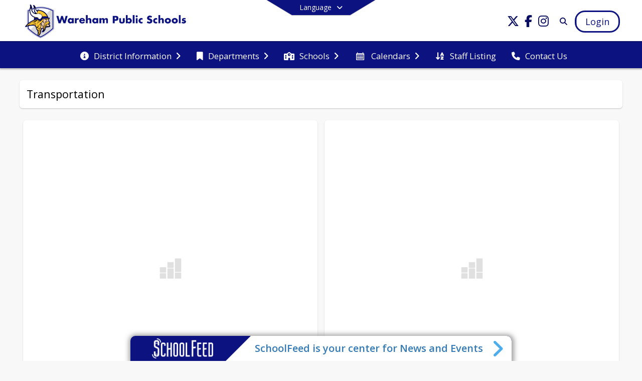

--- FILE ---
content_type: text/html; charset=utf-8
request_url: https://warehamps.org/en-US/transportation-97ab2060
body_size: 25000
content:
<!DOCTYPE html><html lang="en" style="--primaryNavBackground:#ffffff;--secondaryNavBackground:#0c1280;--blocks:#090d61;--elements:#262c3a;--blockBgTextColorUseBlocks:#000000;--fontColor:#222222;--backgroundColor:#b5e6b0;--fontFamily:&quot;Open Sans&quot;, sans-serif;--blocksTextColor:#FFFFFF;--backgroundColor90Opacity:rgba(181,230,176,0.90);--sb-accent-1:#fcfcfe;--sb-accent-2:#f8f9fc;--sb-accent-3:#edf1f9;--sb-accent-4:#e3e8f6;--sb-accent-5:#d8e0f1;--sb-accent-6:#ccd5eb;--sb-accent-7:#bcc8e2;--sb-accent-8:#a6b2cd;--sb-accent-9:#262c3a;--sb-accent-10:#39404e;--sb-accent-11:#5f6981;--sb-accent-12:#242a38;--sb-accent-a1:#0000aa03;--sb-accent-a2:#00259207;--sb-accent-a3:#0039aa12;--sb-accent-a4:#002eae1c;--sb-accent-a5:#0035a427;--sb-accent-a6:#002d9b33;--sb-accent-a7:#002e9143;--sb-accent-a8:#00237059;--sb-accent-a9:#000718d9;--sb-accent-a10:#00091bc6;--sb-accent-a11:#001036a0;--sb-accent-a12:#000717db;--sb-contrast:#fff;--sb-surface:#f2f4fa80;--sb-indicator:#262c3a;--sb-track:#262c3a;--darkerBgColor:#0c1280;--darkerBgColor5:hsl(237, 83%, 25.65%);--darkerBgColor10:hsl(237, 83%, 24.3%);--primaryFontColor:rgb(77,76,64);--primaryNavBackgroundTextColor:#090d61;--primaryNavBackgroundTextColorNoBlocksUseSecondary:#0c1280;--secondaryNavBackgroundTextColor:#FFFFFF;--lightSecondaryNavBackgroundRGB:rgba(157.79999999999998,160.2,204.2,1);--opaqueSecondaryNavBackgroundRGB:rgba(230.70000000000002,231.3,242.3,0.75);--opaquePrimaryNavBackground:rgba(255,255,255,0.95);--blockBgTextColorNoBlocksUseSecondary:#0c1280"><head><meta charSet="utf-8"/><meta name="viewport" content="width=device-width, initial-scale=1"/><link rel="stylesheet" href="https://cdn.schoolblocks.com/assets/_next/static/css/d6d517e8649a20ee.css" data-precedence="next"/><link rel="stylesheet" href="https://cdn.schoolblocks.com/assets/_next/static/css/e193205f9978f542.css" data-precedence="next"/><link rel="stylesheet" href="https://cdn.schoolblocks.com/assets/_next/static/css/61ad6f1b7796ac4a.css" data-precedence="next"/><link rel="stylesheet" href="https://cdn.schoolblocks.com/assets/_next/static/css/0ab870e4b470dc76.css" data-precedence="next"/><link rel="stylesheet" href="https://cdn.schoolblocks.com/assets/_next/static/css/09119f04eee24fed.css" data-precedence="next"/><link rel="stylesheet" href="https://cdn.schoolblocks.com/assets/_next/static/css/be14e6fe4da70801.css" data-precedence="next"/><link rel="stylesheet" href="https://cdn.schoolblocks.com/assets/_next/static/css/281f40bcc3baba69.css" data-precedence="next"/><link rel="stylesheet" href="https://cdn.schoolblocks.com/assets/_next/static/css/1747450399407c49.css" data-precedence="next"/><link rel="stylesheet" href="https://cdn.schoolblocks.com/assets/_next/static/css/0e653771fa8a7523.css" data-precedence="next"/><link rel="stylesheet" href="https://cdn.schoolblocks.com/assets/_next/static/css/dda1f51cc28c1ee8.css" data-precedence="next"/><link rel="stylesheet" href="https://cdn.schoolblocks.com/assets/_next/static/css/4b3809155c9f219d.css" data-precedence="next"/><link rel="stylesheet" href="https://cdn.schoolblocks.com/assets/_next/static/css/fee44c09e83a2cd4.css" data-precedence="next"/><link rel="stylesheet" href="https://cdn.schoolblocks.com/assets/_next/static/css/5247efd9bd2ee1be.css" data-precedence="next"/><link rel="stylesheet" href="https://cdn.schoolblocks.com/assets/_next/static/css/cd3f6380c3852251.css" data-precedence="next"/><link rel="stylesheet" href="https://cdn.schoolblocks.com/assets/_next/static/css/f8ddc0f579a6cb28.css" data-precedence="next"/><link rel="stylesheet" href="https://cdn.schoolblocks.com/assets/_next/static/css/b0635b946118dd66.css" data-precedence="next"/><link rel="stylesheet" href="https://cdn.schoolblocks.com/assets/_next/static/css/91a41212ebb8c0ae.css" data-precedence="next"/><link href="https://cdn.schoolblocks.com/assets/_next/static/css/f249a01e4c07171a.css" rel="stylesheet" as="style" data-precedence="dynamic"/><link rel="preload" as="script" fetchPriority="low" href="https://cdn.schoolblocks.com/assets/_next/static/chunks/webpack-b05db300551c32e9.js"/><script src="https://cdn.schoolblocks.com/assets/_next/static/chunks/87c73c54-2c14130ecc70d0df.js" async=""></script><script src="https://cdn.schoolblocks.com/assets/_next/static/chunks/cd24890f-52a5092c929e8acf.js" async=""></script><script src="https://cdn.schoolblocks.com/assets/_next/static/chunks/6468-f7de01192fefb95b.js" async=""></script><script src="https://cdn.schoolblocks.com/assets/_next/static/chunks/main-app-583bb21f97e89a29.js" async=""></script><script src="https://cdn.schoolblocks.com/assets/_next/static/chunks/6768-28a024ddf9fa7426.js" async=""></script><script src="https://cdn.schoolblocks.com/assets/_next/static/chunks/app/layout-751fae7b8be6bcc9.js" async=""></script><script src="https://cdn.schoolblocks.com/assets/_next/static/chunks/50f238d9-8def10f27ba57245.js" async=""></script><script src="https://cdn.schoolblocks.com/assets/_next/static/chunks/50e4e0f8-e80a67e5a0eb796f.js" async=""></script><script src="https://cdn.schoolblocks.com/assets/_next/static/chunks/990a3170-ed9141dfcd57cf4b.js" async=""></script><script src="https://cdn.schoolblocks.com/assets/_next/static/chunks/7365-fae1fddf2b315c88.js" async=""></script><script src="https://cdn.schoolblocks.com/assets/_next/static/chunks/8456-097d56e92bce42c6.js" async=""></script><script src="https://cdn.schoolblocks.com/assets/_next/static/chunks/app/error-8cbfafd970a3e9ac.js" async=""></script><script src="https://cdn.schoolblocks.com/assets/_next/static/chunks/app/not-found-1fd25983133cb716.js" async=""></script><script src="https://cdn.schoolblocks.com/assets/_next/static/chunks/620c25d9-fea91c51c6aa2d3e.js" async=""></script><script src="https://cdn.schoolblocks.com/assets/_next/static/chunks/1f006d11-5668abe8d596eaa5.js" async=""></script><script src="https://cdn.schoolblocks.com/assets/_next/static/chunks/f037622c-dad58cd7d3f52102.js" async=""></script><script src="https://cdn.schoolblocks.com/assets/_next/static/chunks/e89fb3a8-3e4b091b7d1e42e8.js" async=""></script><script src="https://cdn.schoolblocks.com/assets/_next/static/chunks/8406-3eab2752c57f2571.js" async=""></script><script src="https://cdn.schoolblocks.com/assets/_next/static/chunks/8687-416e6bf3efe143ac.js" async=""></script><script src="https://cdn.schoolblocks.com/assets/_next/static/chunks/2326-63d736e2423840c8.js" async=""></script><script src="https://cdn.schoolblocks.com/assets/_next/static/chunks/4139-375a57b1ba334d25.js" async=""></script><script src="https://cdn.schoolblocks.com/assets/_next/static/chunks/1880-3ef3b98a6f698cef.js" async=""></script><script src="https://cdn.schoolblocks.com/assets/_next/static/chunks/app/%5Blang%5D/%5B%5B...all%5D%5D/page-329f0ace87e5cb16.js" async=""></script><link rel="preload" href="https://cdn.schoolblocks.com/assets/_next/static/css/be16770f53abb0c8.css" as="style"/><link rel="preload" href="//fonts.googleapis.com/css?family=Open+Sans:400italic,700italic,400,600,700&amp;display=swap" as="style"/><link rel="preload" href="https://unpkg.com/leaflet@1.3.4/dist/leaflet.css" as="style"/><link rel="preload" href="//translate.google.com/translate_a/element.js?cb=googleTranslateElementInit" as="script"/><link rel="preload" href="https://cdn.schoolblocks.com/assets/_next/static/chunks/6847.82dfaa6bf2d97c7e.js" as="script" fetchPriority="low"/><link rel="preload" href="https://cdn.schoolblocks.com/assets/_next/static/chunks/2515.3a8ebf80f8352ce3.js" as="script" fetchPriority="low"/><link rel="preload" href="https://cdn.schoolblocks.com/assets/_next/static/chunks/8380.5dfc747cb6a89698.js" as="script" fetchPriority="low"/><meta name="theme-color" content="#090d61"/><title>Transportation - Wareham Public Schools</title><link rel="manifest" href="/manifest.webmanifest"/><meta name="x-ua-compatible" content="ie=edge,chrome=1"/><meta name="charset" content="utf-8"/><meta name="content-language" content="en-US"/><meta name="og:locale:alternate-en" content="en"/><meta name="og:locale:alternate-en-US" content="en-US"/><link rel="canonical" href="https://warehamps.org/en-US/transportation-97ab2060"/><link rel="alternate" hrefLang="x-default" href="https://warehamps.org/en-US/transportation-97ab2060"/><link rel="alternate" hrefLang="en" href="https://warehamps.org/en/transportation-97ab2060"/><link rel="alternate" hrefLang="en-US" href="https://warehamps.org/en-US/transportation-97ab2060"/><meta property="og:title" content="Transportation - Wareham Public Schools"/><meta property="og:url" content="https://warehamps.org/en-US/transportation-97ab2060"/><meta property="og:site_name" content="Transportation - Wareham Public Schools"/><meta property="og:locale" content="en-US"/><meta property="og:type" content="website"/><meta name="twitter:card" content="summary"/><meta name="twitter:title" content="Transportation - Wareham Public Schools"/><link rel="shortcut icon" href="https://images.cdn.schoolblocks.com/[base64]"/><link rel="apple-touch-icon" href="https://images.cdn.schoolblocks.com/[base64]"/><script>(self.__next_s=self.__next_s||[]).push([0,{"children":"\n            window.googleTranslateElementInit = function () {\n              var el = document.createElement(\"div\");\n              el.className = \"hidden\";\n              el.id = \"google_translate_element\";\n              document.head.appendChild(el);\n              \n              new google.translate.TranslateElement(\n                { pageLanguage: \"en\", autoDisplay: true },\n                \"google_translate_element\"\n              );\n            };\n          ","id":"google-translate-init"}])</script><link rel="stylesheet" href="//fonts.googleapis.com/css?family=Open+Sans:400italic,700italic,400,600,700&amp;display=swap"/><link rel="stylesheet" href="https://unpkg.com/leaflet@1.3.4/dist/leaflet.css"/><script src="https://cdn.schoolblocks.com/assets/_next/static/chunks/polyfills-42372ed130431b0a.js" noModule=""></script></head><body data-version="3.10.2"><div hidden=""><!--$--><!--/$--></div><div class="radix-themes light" data-radius="medium" data-scaling="100%" data-accent-color="indigo" data-gray-color="auto" data-has-background="false" data-panel-background="translucent"><div class="LanguageTool_container__gRr3u"><div class="LanguageTool_languageButtonShadow__7C14_"></div><button data-testid="language-trigger" class="LanguageTool_languageButtonContainer__lLfaF" style="background-color:var(--secondaryNavBackground);color:var(--secondaryNavBackgroundTextColor)"><span><div id="arrows-small-width"><span aria-hidden="true" class="fa-angle-down fas"></span></div>Language<div id="arrows-large-width"><span aria-hidden="true" class="fa-angle-down fas"></span></div></span></button></div><div class="isNotAndroidChrome isNotIOS sb-theme-simple_and_clean sb-title-org-packery"><div class=""><div class="sb-navigation-shown"><div id="sb-content-canvas"><span class="skiptocontent"><a tabindex="2" href="#sb-main-content">skip to main content</a><a tabindex="2" href="#schoolfeed">skip to schoolfeed</a><a tabindex="2" href="#navigation">skip to navigation</a></span><div class="notifications_notificationContainer__aK9eO"><div></div></div><div></div><div class="notification-container"><div id="sb-notification-drawer" class="sb-top-drawer sb-notification-drawer" style="visibility:visible"><div class="sb-top-drawer-container sb-notification open"></div></div></div><div class="HeaderShortcuts_container__UQBmC"><div></div></div><ul class="Header_skip__UWAUI notranslate skiptocontent"><li><a href="#navigation" tabindex="2">Skip to Navigation</a></li></ul><div class="NavigationPrimary_schoolBlocksHeader__FLzf7 NavigationPrimary_schoolBlocksHeaderWelcomePage__nHMw4 NavigationPrimary_schoolBlocksHeaderVisible__d3Cfs"><div class="SchoolBlocksHeader_centerContent__9wkU0"><nav id="primaryNav" class="sb-primary-nav sb-navbar-background sb-organization-color-primary-nav" role="navigation"><div class="sb-navbar-primary-container clearfix sb-content-width-plus-margin"><div class="sb-navbar-table"><div class="sb-navbar-row"><div class="sb-navbar-cell sb-navbar-logo-smallwidth" id="logo-cell"><div class="sb-navbar-primary-element sb-navbar-primary-element-logo sb-navbar-logo notranslate"><a aria-hidden="true" title="Wareham Public Schools" class="sb-organization-font-color sb-home-link" tabindex="0" href="/en-US"><img loading="lazy" src="https://cdn.schoolblocks.com/organizations/5b00d01d-f466-4426-9eec-b2e296cedf99/top_nav_logo_blh0yn-wareham-topleft-logo.png" class="sb-navbar-logo" aria-label="Wareham Public Schools" alt="Wareham Public Schools"/></a></div></div><div class="sb-navbar-cell Header_titleAndSocial__752Kg Header_titleAndSocialTitleInvisible__rW2HW" id="title-cell"><div class="sb-navbar-primary-element" style="float:left"><a class="sb-organization-font-color sb-home-link" title="Wareham Public Schools" tabindex="-1" href="/en-US"><h1 class="sb-navbar-title"> <!-- -->Wareham Public Schools<!-- --> </h1></a></div><div id="socialNavItems" class="sb-navbar-primary-element" style="padding-right:10px;float:right"><ul class="Header_socialNavItems__FA_P4"><li><a class="sb-organization-font-color" target="_blank" rel="nofollow noopener noreferrer" aria-label="Link to Twitter account" tabindex="0" href="https://twitter.com/WarehamPS?ref_src=twsrc%5Etfw%7Ctwcamp%5Eembeddedtimeline%7Ctwterm%5Eprofile%3AWarehamPS&amp;ref_url=https%3A%2F%2Fwww.warehamps.org%2FPage%2F1"><span class="fa-fw fab fa-x-twitter sb-navbar-social-media" role="presentation" aria-hidden="true"></span></a></li><li><a class="sb-organization-font-color" target="_blank" rel="nofollow noopener noreferrer" aria-label="Link to Facebook account" tabindex="0" href="https://www.facebook.com/warehamps/"><span class="fa-fw fab fa-facebook-f sb-navbar-social-media" role="presentation" aria-hidden="true"></span></a></li><li><a class="sb-organization-font-color" target="_blank" rel="nofollow noopener noreferrer" aria-label="Link to Instagram account" tabindex="0" href="https://www.instagram.com/warehampublicschools/"><span class="fa-fw fab fa-instagram sb-navbar-social-media" role="presentation" aria-hidden="true"></span></a></li></ul></div></div><div class="sb-navbar-cell" id="search-cell"><div class="sb-navbar-primary-element sb-navbar-margin-top Header_inlineBlock__1buB9"><a class="sb-organization-font-color" rel="noopener noreferrer" aria-label="Link to Search Page" tabindex="0" href="/search"><span class="fas  fa-search sb-navbar-search-icon" role="presentation" aria-hidden="true"></span></a></div></div><div class="sb-navbar-cell" style="white-space:nowrap" id="loginUserMenuButtons"><div class="sb-navbar-primary-element" style="margin-left:1em;text-align:right"><div class="UserDropDownMenu_userMenu__VQ_AU"><div><button class="btn sb-organization-color-element-bg UserDropDownMenu_userMenuButton__0KcK7" style="min-width:unset" aria-label="Open Login Modal" id="loginMenuButton"><span class="sb-navbar-button-text">Login</span></button></div></div></div></div></div></div></div></nav></div></div><span><div class="NavigationSecondary_secondary__5R2ns NavigationSecondary_navigation__RMjqD NavigationSecondary_secondaryNavBackgroundColor__cuF_a NavigationSecondary_secondaryVisible__fD0ES notranslate sb-secondary-nav sb-organization-color-secondary-nav clearfix" id="sb-secondary-nav"><div class="megaNav_cdMorphDropdown__I0XPW"><nav class="megaNav_mainNav__5d6RJ sb-content-width-plus-margin" id="navigation" role="navigation"><ul role="menubar"><li role="none" class="megaNav_mainLink__YoXfW"><button class="mainLink" role="menuitem" aria-label="District Information" aria-expanded="false" aria-haspopup="true"><span aria-hidden="true" class="fas fa-info-circle megaNav_icon__LqJYJ"></span><span>District Information</span><span style="transform:rotate(0)" aria-hidden="true" class="fa-angle-right fas megaNav_popupArrow__k1JK2"></span></button></li><li role="none" class="megaNav_mainLink__YoXfW"><button class="mainLink" role="menuitem" aria-label="Departments" aria-expanded="false" aria-haspopup="true"><span aria-hidden="true" class="fas fa-bookmark megaNav_icon__LqJYJ"></span><span>Departments</span><span style="transform:rotate(0)" aria-hidden="true" class="fa-angle-right fas megaNav_popupArrow__k1JK2"></span></button></li><li role="none" class="megaNav_mainLink__YoXfW"><button class="mainLink" role="menuitem" aria-label="Schools" aria-expanded="false" aria-haspopup="true"><span aria-hidden="true" class="fas fa-school megaNav_icon__LqJYJ"></span><span>Schools</span><span style="transform:rotate(0)" aria-hidden="true" class="fa-angle-right fas megaNav_popupArrow__k1JK2"></span></button></li><li role="none" class="megaNav_mainLink__YoXfW"><button class="mainLink" role="menuitem" aria-label="Calendars" aria-expanded="false" aria-haspopup="true"><span aria-hidden="true" class="sbicon-calendar megaNav_icon__LqJYJ"></span><span>Calendars</span><span style="transform:rotate(0)" aria-hidden="true" class="fa-angle-right fas megaNav_popupArrow__k1JK2"></span></button></li><li role="none" class="megaNav_mainLink__YoXfW"><a class="mainLink" role="menuitem" aria-label="Staff Listing" aria-expanded="false" aria-haspopup="false" href="/en-US/pages/47d25c1d-a89e-4053-b9e5-da7444a06d78"><span aria-hidden="true" class="fas fa-sort-alpha-down megaNav_icon__LqJYJ"></span><span>Staff Listing</span></a></li><li role="none" class="megaNav_mainLink__YoXfW"><button class="mainLink" role="menuitem" aria-label="Contact Us" aria-expanded="false" aria-haspopup="false"><span aria-hidden="true" class="fas fa-phone megaNav_icon__LqJYJ"></span><span>Contact Us</span></button></li></ul></nav></div><div></div></div></span><div class="notification-container"><div id="sb-notification-drawer" class="sb-top-drawer sb-notification-drawer" style="visibility:visible"><div class="sb-top-drawer-container sb-notification open"></div></div></div><div class="MainGridPage_container__8GxxT"><div id="sb-main-content" class="sb-content-width MainGridPage_grid__Si7iM MainGridPage_gridGridPage__wCnHB"><div class="MainGridPage_header__2TrET"><div class="MainGridPage_classroomHeaderTopBlock__PuM89"><div><div class="MainGridPage_breadcrumbs__Q8hV7"><span class="MainGridPage_classroomTitle__ujFGS" data-id="97ab2060-ce8a-4198-adc8-6495c79f00a5" contentEditable="false"><span title="Transportation">Transportation</span></span></div></div><div class="MainGridPage_rightAlignedHeader__8ZMVN"><div class="MainGridPage_classroomHeaderLabels__Jrj9e sb-main-content"><button style="cursor:pointer" class="btn btn-default pull-right MainGridPage_classroomFollowFloatingButton__mxEB_" title="Subscribe to Transportation" aria-label="Subscribe to Transportation"></button></div></div></div></div><div class="sb-grid-wrapper MainGridPage_packery__hPS7O"><div id="main-grid-container" class="sb-main-content packery" data-grid-perms="0"><div class="ElementSpacer_elementSpacer__mCBPq" aria-hidden="true"></div><div id="sb-organizations-map" class=""></div><main id="main-grid" class="packery PackeryGrid_packery__dDQhh" role="main" style="padding-top:0" data-id="97ab2060-ce8a-4198-adc8-6495c79f00a5" data-grid-id="97ab2060-ce8a-4198-adc8-6495c79f00a5"><div class="react-grid-layout" style="height:1078px"><article class="sb-block sb-type-sharedfiles sb-w2 sb-min-height react-grid-item static react-resizable-hide react-resizable sb-h4 sb-position-locked" id="item-cb229e3a-2c58-415c-8f05-a60014974c4e" role="article" aria-label="FY25/26 WES Bus Times and Stops - Please have children ready at the bus stop 10 minutes prior to bus arrival." data-id="cb229e3a-2c58-415c-8f05-a60014974c4e" data-blocktype="sharedfiles" data-load-async="false" data-size-x="2" data-size-y="4" data-pos-x="0" data-pos-y="0" data-filter-string="FY25/26 WES Bus Times and Stops - Please have children ready at the bus stop 10 minutes prior to bus arrival." data-filter-category="" style="overflow:hidden;position:absolute;left:1.151315789473684%;top:14px;width:48.27302631578947%;height:594px"><div class="sb-block-container"><div class="sb-block-loading"><svg viewBox="0 0 100 100" width="50" height="50"><style>
            #col1 rect {
                animation: bounce 1.5s ease infinite;
                fill: #E0E0E0;
            }
            #col2 rect {
                animation: bounce 1.5s ease 0.2s infinite;
                fill: #E0E0E0;
            }
            #col3 rect {
                animation: bounce 1.5s ease 0.4s infinite;
                fill: #E0E0E0;
            }
            #text circle:nth-of-type(1) {
              animation: appear 1s ease infinite;
            }
            #text circle:nth-of-type(2) {
              animation: appear 1s ease 0.2s infinite;
            }
            #text circle:nth-of-type(3) {
              animation: appear 1s ease 0.4s infinite;
            }
            @keyframes bounce {
                0% {
                    transform: scaleY(3);
                }
                30% {
                    transform: scaleY(1);
                }
                100% {
                    transform: scaleY(1.2);
                }
            }
            @keyframes appear {
              from {
                opacity: 1;
              }
              to {
                opacity: 0;
              }
            }
            </style><defs><clipPath id="outline"><rect x="0" y="0" width="100" height="92.5"></rect></clipPath></defs><rect rx="5" ry="5" fill="transparent" width="100" height="100"></rect><g clip-path="url(#outline)"><g id="col1"><rect rx="2" ry="2" height="18" width="25" x="7.5" y="39.5"></rect><rect rx="2" ry="2" height="33" width="25" x="7.5" y="59.5"></rect></g><g id="col2"><rect rx="2" ry="2" height="20" width="25" x="37.5" y="22.5"></rect><rect rx="2" ry="2" height="48" width="25" x="37.5" y="44.5"></rect></g><g id="col3"><rect rx="2" ry="2" height="32" width="25" x="67.5" y="60.5"></rect><rect rx="2" ry="2" height="48" width="25" x="67.5" y="10.5"></rect></g></g></svg></div></div></article><article class="sb-block sb-type-sharedfiles sb-w2 sb-min-height react-grid-item static react-resizable-hide react-resizable sb-h4 sb-position-locked" id="item-20fda75e-90a2-4388-bedb-b2967fce99df" role="article" aria-label="FY25/26 WMS/WHS Bus Times and Stops - Please have children ready at the bus stop 10 minutes prior to bus arrival." data-id="20fda75e-90a2-4388-bedb-b2967fce99df" data-blocktype="sharedfiles" data-load-async="false" data-size-x="2" data-size-y="4" data-pos-x="2" data-pos-y="0" data-filter-string="FY25/26 WMS/WHS Bus Times and Stops - Please have children ready at the bus stop 10 minutes prior to bus arrival." data-filter-category="" style="overflow:hidden;position:absolute;left:50.57565789473685%;top:14px;width:48.27302631578947%;height:594px"><div class="sb-block-container"><div class="sb-block-loading"><svg viewBox="0 0 100 100" width="50" height="50"><style>
            #col1 rect {
                animation: bounce 1.5s ease infinite;
                fill: #E0E0E0;
            }
            #col2 rect {
                animation: bounce 1.5s ease 0.2s infinite;
                fill: #E0E0E0;
            }
            #col3 rect {
                animation: bounce 1.5s ease 0.4s infinite;
                fill: #E0E0E0;
            }
            #text circle:nth-of-type(1) {
              animation: appear 1s ease infinite;
            }
            #text circle:nth-of-type(2) {
              animation: appear 1s ease 0.2s infinite;
            }
            #text circle:nth-of-type(3) {
              animation: appear 1s ease 0.4s infinite;
            }
            @keyframes bounce {
                0% {
                    transform: scaleY(3);
                }
                30% {
                    transform: scaleY(1);
                }
                100% {
                    transform: scaleY(1.2);
                }
            }
            @keyframes appear {
              from {
                opacity: 1;
              }
              to {
                opacity: 0;
              }
            }
            </style><defs><clipPath id="outline"><rect x="0" y="0" width="100" height="92.5"></rect></clipPath></defs><rect rx="5" ry="5" fill="transparent" width="100" height="100"></rect><g clip-path="url(#outline)"><g id="col1"><rect rx="2" ry="2" height="18" width="25" x="7.5" y="39.5"></rect><rect rx="2" ry="2" height="33" width="25" x="7.5" y="59.5"></rect></g><g id="col2"><rect rx="2" ry="2" height="20" width="25" x="37.5" y="22.5"></rect><rect rx="2" ry="2" height="48" width="25" x="37.5" y="44.5"></rect></g><g id="col3"><rect rx="2" ry="2" height="32" width="25" x="67.5" y="60.5"></rect><rect rx="2" ry="2" height="48" width="25" x="67.5" y="10.5"></rect></g></g></svg></div></div></article><article class="sb-block sb-type-staff sb-w1 sb-min-height react-grid-item static react-resizable-hide react-resizable sb-h1 sb-position-locked notranslate" id="item-eee42ab2-5bc2-431e-873b-099e772de672" role="article" aria-label="Staff Members" data-id="eee42ab2-5bc2-431e-873b-099e772de672" data-blocktype="staff" data-load-async="false" data-size-x="1" data-size-y="1" data-pos-x="0" data-pos-y="4" data-filter-string="Staff Members" data-filter-category="" style="overflow:hidden;position:absolute;left:1.151315789473684%;top:622px;width:23.601973684210524%;height:138px"><div class="sb-block-container"><div style="position:absolute;width:100%;height:100%" class="ScrollbarsCustom sb-blockScroller sb-staff-block"><div style="position:absolute;top:0;left:0;bottom:0;right:0;overflow:hidden" class="ScrollbarsCustom-Wrapper"><div tabindex="0" class="ScrollbarsCustom-Scroller eee42ab2-5bc2-431e-873b-099e772de672" style="position:absolute;top:0;left:0;bottom:0;right:0;-webkit-overflow-scrolling:touch;overflow-y:hidden;overflow-x:hidden"><div class="ScrollbarsCustom-Content" style="box-sizing:border-box;padding:0.05px;min-height:100%;min-width:100%"><div class="sb-blockHead sb-organization-color-block-bg sb-block-head-border" role="heading" data-blocktype="staff"><div class="BlockHead_editableTitle__Cx_kN" tabindex="-1"><span>Staff Members</span></div></div><div class="sb-blockContent"><ul class="staff-members"><li class="row" title="Marie Ferreira"><button><div class="col-xs-3" style="padding-right:0;margin-right:0"><div class="sb-circular-profile-image sb-small-profile-image" style="background-image:url(&#x27;https://cdn.schoolblocks.com/assets/_next/static/media/person-placeholder.0865264b.jpg&#x27;)" title="Marie Ferreira"></div></div><div class="col-xs-9 sb-staff-name-with-title"><span class="notranslate">Marie Ferreira</span><br/><span class="sb-staff-title">Transportation Coordinator</span></div></button></li></ul></div></div></div></div><div style="position:absolute;overflow:hidden;border-radius:4px;background:transparent;user-select:none;width:6px;height:calc(100% - 20px);top:10px;right:0;z-index:501;display:none" class="ScrollbarsCustom-Track ScrollbarsCustom-TrackY"><div class="ScrollbarsCustom-Thumb ScrollbarsCustom-ThumbY blockScrollbar" style="cursor:default;border-radius:4px;background:rgba(0,0,0,.4);width:100%;height:0"></div></div><div style="position:absolute;overflow:hidden;border-radius:4px;background:transparent;user-select:none;height:10px;width:6px;bottom:0;left:10px;display:none" class="ScrollbarsCustom-Track ScrollbarsCustom-TrackX"><div style="cursor:pointer;border-radius:4px;background:rgba(0,0,0,.4);height:100%;width:0" class="ScrollbarsCustom-Thumb ScrollbarsCustom-ThumbX"></div></div></div></div></article><article class="sb-block sb-type-sharedfiles sb-w3 sb-min-height react-grid-item static react-resizable-hide react-resizable sb-h3 sb-position-locked" id="item-4e234849-3a5e-4372-920f-35d0a09497ab" role="article" aria-label="Bus Drivers Needed" data-id="4e234849-3a5e-4372-920f-35d0a09497ab" data-blocktype="sharedfiles" data-load-async="false" data-size-x="3" data-size-y="3" data-pos-x="1" data-pos-y="4" data-filter-string="Bus Drivers Needed" data-filter-category="" style="overflow:hidden;position:absolute;left:25.904605263157894%;top:622px;width:73.02631578947368%;height:442px"><div class="sb-block-container"><div class="sb-block-loading"><svg viewBox="0 0 100 100" width="50" height="50"><style>
            #col1 rect {
                animation: bounce 1.5s ease infinite;
                fill: #E0E0E0;
            }
            #col2 rect {
                animation: bounce 1.5s ease 0.2s infinite;
                fill: #E0E0E0;
            }
            #col3 rect {
                animation: bounce 1.5s ease 0.4s infinite;
                fill: #E0E0E0;
            }
            #text circle:nth-of-type(1) {
              animation: appear 1s ease infinite;
            }
            #text circle:nth-of-type(2) {
              animation: appear 1s ease 0.2s infinite;
            }
            #text circle:nth-of-type(3) {
              animation: appear 1s ease 0.4s infinite;
            }
            @keyframes bounce {
                0% {
                    transform: scaleY(3);
                }
                30% {
                    transform: scaleY(1);
                }
                100% {
                    transform: scaleY(1.2);
                }
            }
            @keyframes appear {
              from {
                opacity: 1;
              }
              to {
                opacity: 0;
              }
            }
            </style><defs><clipPath id="outline"><rect x="0" y="0" width="100" height="92.5"></rect></clipPath></defs><rect rx="5" ry="5" fill="transparent" width="100" height="100"></rect><g clip-path="url(#outline)"><g id="col1"><rect rx="2" ry="2" height="18" width="25" x="7.5" y="39.5"></rect><rect rx="2" ry="2" height="33" width="25" x="7.5" y="59.5"></rect></g><g id="col2"><rect rx="2" ry="2" height="20" width="25" x="37.5" y="22.5"></rect><rect rx="2" ry="2" height="48" width="25" x="37.5" y="44.5"></rect></g><g id="col3"><rect rx="2" ry="2" height="32" width="25" x="67.5" y="60.5"></rect><rect rx="2" ry="2" height="48" width="25" x="67.5" y="10.5"></rect></g></g></svg></div></div></article><article class="sb-block sb-type-quicklink sb-w1 sb-min-height react-grid-item static react-resizable-hide react-resizable sb-h2 sb-position-locked notranslate" id="item-377dd80b-79db-4be5-9438-4b4350ddfa7c" role="article" aria-label="Quick Links" data-id="377dd80b-79db-4be5-9438-4b4350ddfa7c" data-blocktype="quicklink" data-load-async="false" data-size-x="1" data-size-y="2" data-pos-x="0" data-pos-y="5" data-filter-string="Quick Links" data-filter-category="" style="overflow:hidden;position:absolute;left:1.151315789473684%;top:774px;width:23.601973684210524%;height:290px"><div class="sb-block-container"><div style="position:absolute;width:100%;height:100%" class="ScrollbarsCustom sb-blockScroller "><div style="position:absolute;top:0;left:0;bottom:0;right:0;overflow:hidden" class="ScrollbarsCustom-Wrapper"><div tabindex="0" class="ScrollbarsCustom-Scroller 377dd80b-79db-4be5-9438-4b4350ddfa7c" style="position:absolute;top:0;left:0;bottom:0;right:0;-webkit-overflow-scrolling:touch;overflow-y:hidden;overflow-x:hidden"><div class="ScrollbarsCustom-Content" style="box-sizing:border-box;padding:0.05px;min-height:100%;min-width:100%"><div class="sb-blockHead sb-organization-color-block-bg sb-block-head-border" role="heading" data-blocktype="quicklink"><div class="BlockHead_editableTitle__Cx_kN" tabindex="-1"><span>Quick Links</span></div></div><div class="sb-blockContent sb-block-list sb-sub QuicklinkBlock_blockList__5KF0O QuicklinkBlock_sbSub__xyyuQ sb-organization-color-element-font"><ul><li class="QuicklinkBlock_linkItem__NPZ_U"><span aria-hidden="true" class="far fa-circle fa-fw"></span><span><a href="/en-US/pages/840f076f-826b-4637-b6bd-e3b30b27c71f">Now Hiring Bus Drivers and Bus Monitors.</a></span></li><li class="QuicklinkBlock_linkItem__NPZ_U"><span aria-hidden="true" class="fas fa-question-circle fa-fw"></span><span><a target="_blank" rel="nofollow noopener noreferrer" href="https://drive.google.com/file/d/1rJ30hTSV4UyEx7YM_pE2z3NVJt6-TaYU/view?usp=drive_link">Transportation FAQ&#x27;s 24/25</a></span></li><li class="QuicklinkBlock_linkItem__NPZ_U"><span aria-hidden="true" class="far fa-circle fa-fw"></span><span><a target="_blank" rel="nofollow noopener noreferrer" href="https://drive.google.com/file/d/1tdsQkwTVKdbr-bNMS6y9AAaQRx4vwjiV/view?usp=share_link">Transportation Welcome Flyer</a></span></li></ul></div></div></div></div><div style="position:absolute;overflow:hidden;border-radius:4px;background:transparent;user-select:none;width:6px;height:calc(100% - 20px);top:10px;right:0;z-index:501;display:none" class="ScrollbarsCustom-Track ScrollbarsCustom-TrackY"><div class="ScrollbarsCustom-Thumb ScrollbarsCustom-ThumbY blockScrollbar" style="cursor:default;border-radius:4px;background:rgba(0,0,0,.4);width:100%;height:0"></div></div><div style="position:absolute;overflow:hidden;border-radius:4px;background:transparent;user-select:none;height:10px;width:6px;bottom:0;left:10px;display:none" class="ScrollbarsCustom-Track ScrollbarsCustom-TrackX"><div style="cursor:pointer;border-radius:4px;background:rgba(0,0,0,.4);height:100%;width:0" class="ScrollbarsCustom-Thumb ScrollbarsCustom-ThumbX"></div></div></div></div></article></div></main></div></div></div></div><div class="SchoolFeedWidget_schoolfeed__d1qoa" data-testid="schoolfeed-widget" style="bottom:-600px"><div class="SchoolFeedWidget_content__KJ4Kr" style="transform:translateY(0px)"><div class="SchoolFeedWidget_header__ZTq9X"><button aria-label="Toggle SchoolFeed Widget" tabindex="0"><img loading="lazy" src="https://cdn.schoolblocks.com/assets/_next/static/media/SchoolFeed-logo-white.d08731e2.png" aria-label="" class="SchoolFeedWidget_logo__wvxFC" alt=""/></button><div class="SchoolFeedWidget_headerRightText__Bpt3b" style="font-size:20px">SchoolFeed is your center for News and Events</div><button id="schoolfeed" class="SchoolFeedWidget_openButton__Mb_Ov" aria-label="Toggle SchoolFeed Widget" tabindex="0"><span style="transform:rotate(0)" aria-hidden="true" class="fa-angle-right fa-3x fas SchoolFeedWidget_popupArrow__hcPG4"></span></button></div><div class="SchoolFeedWidget_contentContainer__4qmOf" style="height:600px"><div class="ScrollbarsCustom" style="position:relative;width:100%;height:100%"><div class="ScrollbarsCustom-Wrapper" style="position:absolute;top:0;left:0;bottom:0;right:0;overflow:hidden"><div tabindex="0" class="ScrollbarsCustom-Scroller" style="position:absolute;top:0;left:0;bottom:0;right:0;-webkit-overflow-scrolling:touch;overflow-y:hidden;overflow-x:hidden"><div class="ScrollbarsCustom-Content" style="box-sizing:border-box;padding:0.05px;min-height:100%;min-width:100%"></div></div></div><div style="position:absolute;overflow:hidden;border-radius:4px;background:rgba(0,0,0,.1);user-select:none;width:6px;height:calc(100% - 20px);top:10px;right:0;display:none" class="ScrollbarsCustom-Track ScrollbarsCustom-TrackY"><div style="cursor:pointer;border-radius:4px;background:rgba(0,0,0,.4);width:100%;height:0" class="ScrollbarsCustom-Thumb ScrollbarsCustom-ThumbY"></div></div><div style="position:absolute;overflow:hidden;border-radius:4px;background:rgba(0,0,0,.1);user-select:none;height:10px;width:calc(100% - 20px);bottom:0;left:10px;display:none" class="ScrollbarsCustom-Track ScrollbarsCustom-TrackX"><div style="cursor:pointer;border-radius:4px;background:rgba(0,0,0,.4);height:100%;width:0" class="ScrollbarsCustom-Thumb ScrollbarsCustom-ThumbX"></div></div></div></div></div></div></div></div></div></div><div id="page-footer-container"><footer class="FooterCS_mainFooter__vhHdc notranslate"><div class="FooterCS_navContainer__bxhmx"><div class="FooterCS_addressColumn__slIoY FooterCS_footerColumn__H_9rc"><h3>Wareham Public Schools</h3><div><div><span aria-hidden="true" class="flaticon-map"></span></div><div><address aria-label="Address for Wareham Public Schools" class="notranslate"><p>4 Viking Drive, Door 22</p><p>WAREHAM, <!-- -->MA <!-- -->02571</p></address></div></div><div><div><span aria-hidden="true" class="flaticon-telephone-of-old-design" title="Primary Phone Number"></span></div><div><div class="phone-number-container"><a aria-label="Call primary phone number +1 508-291-3500" href="tel:+15082913500" class="phone-number-link">+1 508 291 3500</a></div></div></div><div><div><span title="Fax" aria-hidden="true" class="fa-print fas"></span></div><div><div class="phone-number-container"><span aria-label="Fax +1 508-291-3543" class="phone-number">+1 508 291 3543</span></div></div></div><div><div><span title="Email" aria-hidden="true" class="fa-at fas"></span></div><div><a title="Email" href="mailto:webmaster@wareham.k12.ma.us">webmaster@wareham.k12.ma.us</a></div></div></div><div class="FooterCS_navColumn__btQLC FooterCS_footerColumn__H_9rc"><h3><a href="https://warehamps.org/en-us">district</a></h3><ul><li><a title="Staff Listing" href="/en-US/pages/47d25c1d-a89e-4053-b9e5-da7444a06d78"><span aria-hidden="true" class="fas fa-sort-alpha-down"></span> <!-- -->Staff Listing</a></li><li><button title="Contact Us"><span aria-hidden="true" class="fas fa-phone"></span> <!-- -->Contact Us</button></li></ul></div><div class="FooterCS_navColumn__btQLC FooterCS_footerColumn__H_9rc"><h3 class="notranslate">FOLLOW US</h3><ul><li class="FooterCS_followFooter__7Ebej"><button style="cursor:pointer" class="btn btn-default pull-right MainGridPage_classroomFollowFloatingButton__mxEB_" title="Subscribe to Wareham Public Schools" aria-label="Subscribe to Wareham Public Schools"></button></li><li class="notranslate"><a title="Twitter" target="_blank" rel="nofollow noopener noreferrer" href="https://twitter.com/WarehamPS?ref_src=twsrc%5Etfw%7Ctwcamp%5Eembeddedtimeline%7Ctwterm%5Eprofile%3AWarehamPS&amp;ref_url=https%3A%2F%2Fwww.warehamps.org%2FPage%2F1"><span aria-hidden="true" class="fa-x-twitter fab"></span> Twitter</a></li><li class="notranslate"><a title="Facebook" target="_blank" rel="nofollow noopener noreferrer" href="https://www.facebook.com/warehamps/"><span aria-hidden="true" class="fa-facebook-f fab"></span> Facebook</a></li><li class="notranslate"><a title="Instagram" target="_blank" rel="nofollow noopener noreferrer" href="https://www.instagram.com/warehampublicschools/"><span aria-hidden="true" class="fa-instagram fab"></span> Instagram</a></li><li><a title="Privacy Policy" target="_blank" rel="nofollow noopener noreferrer" href="https://www.schoolblocks.com/privacy.html"><span aria-hidden="true" class="fa-lock fas"></span> Privacy Policy</a></li></ul></div></div><div class="FooterCS_footerText__jkLaP"><span class="SimplePopupEditor_container__CLh6k"><span>Click here to view the <a href="/departments" style="color:#33CBFF;">Sitemap   </a></span></span></div><div class="PoweredByCS_poweredByContainer__mmAvo"><div><button class="PoweredByCS_loginButton__Gvyk3">Login</button></div><small>This website is powered by <span><a target="_blank" rel="nofollow noopener noreferrer" href="https://www.schoolblocks.com">SchoolBlocks</a> and <a target="_blank" rel="nofollow noopener noreferrer" href="https://www.schoolfeed.org">SchoolFeed</a></span></small></div></footer><div id="allModalContainer"></div><div class="MobileNavFooter_container__ILg60"><ul class="MobileNavFooter_unorderedList___A4O8"><li class="MobileNavFooter_listItem__LEd60"><a title="Home" class="MobileNavFooter_menuButton__iBBMT" href="/en-US"><span><span aria-hidden="true" class="fa-home fa-2x fas"></span><span class="MobileNavFooter_menuItemName__G4FXW">Home</span></span></a></li><li class="MobileNavFooter_listItem__LEd60"><button aria-label="Open Account Menu" class="MobileNavFooter_menuButton__iBBMT"><span><span aria-hidden="true" class="fa-user fa-2x fas"></span><span class="MobileNavFooter_menuItemName__G4FXW">Account</span></span></button></li><li class="MobileNavFooter_listItem__LEd60"><button aria-label="Open My Activity List" class="MobileNavFooter_menuButton__iBBMT"><span class="MobileNavFooter_menuButton__iBBMT"><span class="fa-2x fa-fw fa-regular fa-bell MobileNavFooter_notifications__ocD0_"></span><span class="MobileNavFooter_menuItemName__G4FXW">My Activity</span></span></button></li><li class="MobileNavFooter_listItem__LEd60"><button aria-label="Open Navigation Menu" class="MobileNavFooter_menuButton__iBBMT" id="MobileNavigationMenu"><span><span aria-hidden="true" class="fa-bars fa-2x fas"></span><span class="MobileNavFooter_menuItemName__G4FXW">Menu</span></span></button></li></ul></div><span><div class="MobileNav_mobileMenuContainer__iCfN7 notranslate"><nav class="MobileNav_navContainer__zPwhE" role="navigation"><span tabindex="0"></span></nav><div></div></div></span><span><div class="MobileNav_mobileMenuContainer__iCfN7 notranslate"><nav class="MobileNav_navContainer__zPwhE" role="navigation"><span tabindex="0"></span></nav><div></div></div></span></div></div><!--$--><!--/$--><script src="https://cdn.schoolblocks.com/assets/_next/static/chunks/webpack-b05db300551c32e9.js" id="_R_" async=""></script><script>(self.__next_f=self.__next_f||[]).push([0])</script><script>self.__next_f.push([1,"1:\"$Sreact.fragment\"\n2:I[38489,[\"6768\",\"static/chunks/6768-28a024ddf9fa7426.js\",\"7177\",\"static/chunks/app/layout-751fae7b8be6bcc9.js\"],\"Provider\"]\n3:I[60624,[],\"\"]\n4:I[71439,[\"6940\",\"static/chunks/50f238d9-8def10f27ba57245.js\",\"8206\",\"static/chunks/50e4e0f8-e80a67e5a0eb796f.js\",\"3249\",\"static/chunks/990a3170-ed9141dfcd57cf4b.js\",\"7365\",\"static/chunks/7365-fae1fddf2b315c88.js\",\"6768\",\"static/chunks/6768-28a024ddf9fa7426.js\",\"8456\",\"static/chunks/8456-097d56e92bce42c6.js\",\"8039\",\"static/chunks/app/error-8cbfafd970a3e9ac.js\"],\"default\"]\n5:I[44470,[],\"\"]\n6:I[68480,[\"6940\",\"static/chunks/50f238d9-8def10f27ba57245.js\",\"8206\",\"static/chunks/50e4e0f8-e80a67e5a0eb796f.js\",\"3249\",\"static/chunks/990a3170-ed9141dfcd57cf4b.js\",\"7365\",\"static/chunks/7365-fae1fddf2b315c88.js\",\"8456\",\"static/chunks/8456-097d56e92bce42c6.js\",\"4345\",\"static/chunks/app/not-found-1fd25983133cb716.js\"],\"default\"]\nd:I[45388,[],\"\"]\nf:I[56317,[],\"OutletBoundary\"]\n10:\"$Sreact.suspense\"\n12:I[56317,[],\"ViewportBoundary\"]\n14:I[56317,[],\"MetadataBoundary\"]\n:HL[\"https://cdn.schoolblocks.com/assets/_next/static/css/d6d517e8649a20ee.css\",\"style\"]\n:HL[\"https://cdn.schoolblocks.com/assets/_next/static/css/e193205f9978f542.css\",\"style\"]\n:HL[\"https://cdn.schoolblocks.com/assets/_next/static/css/61ad6f1b7796ac4a.css\",\"style\"]\n:HL[\"https://cdn.schoolblocks.com/assets/_next/static/css/0ab870e4b470dc76.css\",\"style\"]\n:HL[\"https://cdn.schoolblocks.com/assets/_next/static/css/09119f04eee24fed.css\",\"style\"]\n:HL[\"https://cdn.schoolblocks.com/assets/_next/static/css/be14e6fe4da70801.css\",\"style\"]\n:HL[\"https://cdn.schoolblocks.com/assets/_next/static/css/281f40bcc3baba69.css\",\"style\"]\n:HL[\"https://cdn.schoolblocks.com/assets/_next/static/css/1747450399407c49.css\",\"style\"]\n:HL[\"https://cdn.schoolblocks.com/assets/_next/static/css/0e653771fa8a7523.css\",\"style\"]\n:HL[\"https://cdn.schoolblocks.com/assets/_next/static/css/dda1f51cc28c1ee8.css\",\"style\"]\n:HL[\"https://cdn.schoolblocks.com/assets/_next/static/css/4b3809155c9f219d.css\",\"style\"]\n:HL[\"https://cdn.schoolblocks.com/assets/_next/static/css/fee44c09e83a2cd4.css\",\"style\"]\n:HL[\"https://cdn.schoolblocks.com/assets/_next/static/css/5247efd9bd2ee1be.css\",\"style\"]\n:HL[\"https://cdn.schoolblocks.com/assets/_next/static/css/cd3f6380c3852251.css\",\"style\"]\n:HL[\"https://cdn.schoolblocks.com/assets/_next/static/css/f8ddc0f579a6cb28.css\",\"style\"]\n:HL[\"https://cdn.schoolblocks.com/assets/_next/static/css/b0635b946118dd66.css\",\"style\"]\n:HL[\"https://cdn.schoolblocks.com/assets/_next/static/css/91a41212ebb8c0ae.css\",\"style\"]\n:HL[\"https://cdn.schoolblocks.com/assets/_next/static/css/be16770f53abb0c8.css\",\"style\"]\n"])</script><script>self.__next_f.push([1,"0:{\"P\":null,\"b\":\"3t3YVR9RevUfF-o3WVec1\",\"c\":[\"\",\"en-US\",\"transportation-97ab2060\"],\"q\":\"\",\"i\":false,\"f\":[[[\"\",{\"children\":[[\"lang\",\"en-US\",\"d\"],{\"children\":[[\"all\",\"transportation-97ab2060\",\"oc\"],{\"children\":[\"__PAGE__\",{}]}]}]},\"$undefined\",\"$undefined\",true],[[\"$\",\"$1\",\"c\",{\"children\":[null,[\"$\",\"$L2\",null,{\"config\":{\"accessToken\":\"98fa0b029bb4445da13fefe86d3d6dcb\",\"autoInstrument\":false,\"environment\":\"prod\",\"captureUncaught\":false,\"captureUnhandledRejections\":false,\"enabled\":true,\"payload\":{\"client\":{\"javascript\":{\"code_version\":\"3.10.2\"}}}},\"children\":[\"$\",\"$L3\",null,{\"parallelRouterKey\":\"children\",\"error\":\"$4\",\"errorStyles\":[[\"$\",\"link\",\"0\",{\"rel\":\"stylesheet\",\"href\":\"https://cdn.schoolblocks.com/assets/_next/static/css/d6d517e8649a20ee.css\",\"precedence\":\"next\",\"crossOrigin\":\"$undefined\",\"nonce\":\"$undefined\"}],[\"$\",\"link\",\"1\",{\"rel\":\"stylesheet\",\"href\":\"https://cdn.schoolblocks.com/assets/_next/static/css/be16770f53abb0c8.css\",\"precedence\":\"next\",\"crossOrigin\":\"$undefined\",\"nonce\":\"$undefined\"}],[\"$\",\"link\",\"2\",{\"rel\":\"stylesheet\",\"href\":\"https://cdn.schoolblocks.com/assets/_next/static/css/fee44c09e83a2cd4.css\",\"precedence\":\"next\",\"crossOrigin\":\"$undefined\",\"nonce\":\"$undefined\"}],[\"$\",\"link\",\"3\",{\"rel\":\"stylesheet\",\"href\":\"https://cdn.schoolblocks.com/assets/_next/static/css/e193205f9978f542.css\",\"precedence\":\"next\",\"crossOrigin\":\"$undefined\",\"nonce\":\"$undefined\"}],[\"$\",\"link\",\"4\",{\"rel\":\"stylesheet\",\"href\":\"https://cdn.schoolblocks.com/assets/_next/static/css/cd3f6380c3852251.css\",\"precedence\":\"next\",\"crossOrigin\":\"$undefined\",\"nonce\":\"$undefined\"}]],\"errorScripts\":[],\"template\":[\"$\",\"$L5\",null,{}],\"templateStyles\":\"$undefined\",\"templateScripts\":\"$undefined\",\"notFound\":[[\"$\",\"$L6\",null,{}],[[\"$\",\"link\",\"0\",{\"rel\":\"stylesheet\",\"href\":\"https://cdn.schoolblocks.com/assets/_next/static/css/d6d517e8649a20ee.css\",\"precedence\":\"next\",\"crossOrigin\":\"$undefined\",\"nonce\":\"$undefined\"}],[\"$\",\"link\",\"1\",{\"rel\":\"stylesheet\",\"href\":\"https://cdn.schoolblocks.com/assets/_next/static/css/be16770f53abb0c8.css\",\"precedence\":\"next\",\"crossOrigin\":\"$undefined\",\"nonce\":\"$undefined\"}],[\"$\",\"link\",\"2\",{\"rel\":\"stylesheet\",\"href\":\"https://cdn.schoolblocks.com/assets/_next/static/css/fee44c09e83a2cd4.css\",\"precedence\":\"next\",\"crossOrigin\":\"$undefined\",\"nonce\":\"$undefined\"}],[\"$\",\"link\",\"3\",{\"rel\":\"stylesheet\",\"href\":\"https://cdn.schoolblocks.com/assets/_next/static/css/e193205f9978f542.css\",\"precedence\":\"next\",\"crossOrigin\":\"$undefined\",\"nonce\":\"$undefined\"}],[\"$\",\"link\",\"4\",{\"rel\":\"stylesheet\",\"href\":\"https://cdn.schoolblocks.com/assets/_next/static/css/cd3f6380c3852251.css\",\"precedence\":\"next\",\"crossOrigin\":\"$undefined\",\"nonce\":\"$undefined\"}]]],\"forbidden\":\"$undefined\",\"unauthorized\":\"$undefined\"}]}]]}],{\"children\":[[\"$\",\"$1\",\"c\",{\"children\":[[[\"$\",\"link\",\"0\",{\"rel\":\"stylesheet\",\"href\":\"https://cdn.schoolblocks.com/assets/_next/static/css/d6d517e8649a20ee.css\",\"precedence\":\"next\",\"crossOrigin\":\"$undefined\",\"nonce\":\"$undefined\"}],[\"$\",\"link\",\"1\",{\"rel\":\"stylesheet\",\"href\":\"https://cdn.schoolblocks.com/assets/_next/static/css/e193205f9978f542.css\",\"precedence\":\"next\",\"crossOrigin\":\"$undefined\",\"nonce\":\"$undefined\"}],[\"$\",\"link\",\"2\",{\"rel\":\"stylesheet\",\"href\":\"https://cdn.schoolblocks.com/assets/_next/static/css/61ad6f1b7796ac4a.css\",\"precedence\":\"next\",\"crossOrigin\":\"$undefined\",\"nonce\":\"$undefined\"}],[\"$\",\"link\",\"3\",{\"rel\":\"stylesheet\",\"href\":\"https://cdn.schoolblocks.com/assets/_next/static/css/0ab870e4b470dc76.css\",\"precedence\":\"next\",\"crossOrigin\":\"$undefined\",\"nonce\":\"$undefined\"}],[\"$\",\"link\",\"4\",{\"rel\":\"stylesheet\",\"href\":\"https://cdn.schoolblocks.com/assets/_next/static/css/09119f04eee24fed.css\",\"precedence\":\"next\",\"crossOrigin\":\"$undefined\",\"nonce\":\"$undefined\"}],[\"$\",\"link\",\"5\",{\"rel\":\"stylesheet\",\"href\":\"https://cdn.schoolblocks.com/assets/_next/static/css/be14e6fe4da70801.css\",\"precedence\":\"next\",\"crossOrigin\":\"$undefined\",\"nonce\":\"$undefined\"}],[\"$\",\"link\",\"6\",{\"rel\":\"stylesheet\",\"href\":\"https://cdn.schoolblocks.com/assets/_next/static/css/281f40bcc3baba69.css\",\"precedence\":\"next\",\"crossOrigin\":\"$undefined\",\"nonce\":\"$undefined\"}],[\"$\",\"link\",\"7\",{\"rel\":\"stylesheet\",\"href\":\"https://cdn.schoolblocks.com/assets/_next/static/css/1747450399407c49.css\",\"precedence\":\"next\",\"crossOrigin\":\"$undefined\",\"nonce\":\"$undefined\"}],[\"$\",\"link\",\"8\",{\"rel\":\"stylesheet\",\"href\":\"https://cdn.schoolblocks.com/assets/_next/static/css/0e653771fa8a7523.css\",\"precedence\":\"next\",\"crossOrigin\":\"$undefined\",\"nonce\":\"$undefined\"}],[\"$\",\"link\",\"9\",{\"rel\":\"stylesheet\",\"href\":\"https://cdn.schoolblocks.com/assets/_next/static/css/dda1f51cc28c1ee8.css\",\"precedence\":\"next\",\"crossOrigin\":\"$undefined\",\"nonce\":\"$undefined\"}],[\"$\",\"link\",\"10\",{\"rel\":\"stylesheet\",\"href\":\"https://cdn.schoolblocks.com/assets/_next/static/css/4b3809155c9f219d.css\",\"precedence\":\"next\",\"crossOrigin\":\"$undefined\",\"nonce\":\"$undefined\"}],\"$L7\",\"$L8\"],\"$L9\"]}],{\"children\":[\"$La\",{\"children\":[\"$Lb\",{},null,false,false]},null,false,false]},null,false,false]},null,false,false],\"$Lc\",false]],\"m\":\"$undefined\",\"G\":[\"$d\",[]],\"S\":false}\n"])</script><script>self.__next_f.push([1,"7:[\"$\",\"link\",\"11\",{\"rel\":\"stylesheet\",\"href\":\"https://cdn.schoolblocks.com/assets/_next/static/css/fee44c09e83a2cd4.css\",\"precedence\":\"next\",\"crossOrigin\":\"$undefined\",\"nonce\":\"$undefined\"}]\n8:[\"$\",\"link\",\"12\",{\"rel\":\"stylesheet\",\"href\":\"https://cdn.schoolblocks.com/assets/_next/static/css/5247efd9bd2ee1be.css\",\"precedence\":\"next\",\"crossOrigin\":\"$undefined\",\"nonce\":\"$undefined\"}]\na:[\"$\",\"$1\",\"c\",{\"children\":[null,[\"$\",\"$L3\",null,{\"parallelRouterKey\":\"children\",\"error\":\"$undefined\",\"errorStyles\":\"$undefined\",\"errorScripts\":\"$undefined\",\"template\":[\"$\",\"$L5\",null,{}],\"templateStyles\":\"$undefined\",\"templateScripts\":\"$undefined\",\"notFound\":\"$undefined\",\"forbidden\":\"$undefined\",\"unauthorized\":\"$undefined\"}]]}]\nb:[\"$\",\"$1\",\"c\",{\"children\":[\"$Le\",[[\"$\",\"link\",\"0\",{\"rel\":\"stylesheet\",\"href\":\"https://cdn.schoolblocks.com/assets/_next/static/css/cd3f6380c3852251.css\",\"precedence\":\"next\",\"crossOrigin\":\"$undefined\",\"nonce\":\"$undefined\"}],[\"$\",\"link\",\"1\",{\"rel\":\"stylesheet\",\"href\":\"https://cdn.schoolblocks.com/assets/_next/static/css/f8ddc0f579a6cb28.css\",\"precedence\":\"next\",\"crossOrigin\":\"$undefined\",\"nonce\":\"$undefined\"}],[\"$\",\"link\",\"2\",{\"rel\":\"stylesheet\",\"href\":\"https://cdn.schoolblocks.com/assets/_next/static/css/b0635b946118dd66.css\",\"precedence\":\"next\",\"crossOrigin\":\"$undefined\",\"nonce\":\"$undefined\"}],[\"$\",\"link\",\"3\",{\"rel\":\"stylesheet\",\"href\":\"https://cdn.schoolblocks.com/assets/_next/static/css/91a41212ebb8c0ae.css\",\"precedence\":\"next\",\"crossOrigin\":\"$undefined\",\"nonce\":\"$undefined\"}]],[\"$\",\"$Lf\",null,{\"children\":[\"$\",\"$10\",null,{\"name\":\"Next.MetadataOutlet\",\"children\":\"$@11\"}]}]]}]\nc:[\"$\",\"$1\",\"h\",{\"children\":[null,[\"$\",\"$L12\",null,{\"children\":\"$@13\"}],[\"$\",\"div\",null,{\"hidden\":true,\"children\":[\"$\",\"$L14\",null,{\"children\":[\"$\",\"$10\",null,{\"name\":\"Next.Metadata\",\"children\":\"$@15\"}]}]}],null]}]\n9:[\"$\",\"$L3\",null,{\"parallelRouterKey\":\"children\",\"error\":\"$undefined\",\"errorStyles\":\"$undefined\",\"errorScripts\":\"$undefined\",\"template\":[\"$\",\"$L5\",null,{}],\"templateStyles\":\"$undefined\",\"templateScripts\":\"$undefined\",\"notFound\":\"$undefined\",\"forbidden\":\"$undefined\",\"unauthorized\":\"$undefined\"}]\n"])</script><script>self.__next_f.push([1,"16:I[65308,[\"6940\",\"static/chunks/50f238d9-8def10f27ba57245.js\",\"8206\",\"static/chunks/50e4e0f8-e80a67e5a0eb796f.js\",\"3249\",\"static/chunks/990a3170-ed9141dfcd57cf4b.js\",\"9166\",\"static/chunks/620c25d9-fea91c51c6aa2d3e.js\",\"5246\",\"static/chunks/1f006d11-5668abe8d596eaa5.js\",\"5122\",\"static/chunks/f037622c-dad58cd7d3f52102.js\",\"9031\",\"static/chunks/e89fb3a8-3e4b091b7d1e42e8.js\",\"7365\",\"static/chunks/7365-fae1fddf2b315c88.js\",\"6768\",\"static/chunks/6768-28a024ddf9fa7426.js\",\"8406\",\"static/chunks/8406-3eab2752c57f2571.js\",\"8687\",\"static/chunks/8687-416e6bf3efe143ac.js\",\"2326\",\"static/chunks/2326-63d736e2423840c8.js\",\"8456\",\"static/chunks/8456-097d56e92bce42c6.js\",\"4139\",\"static/chunks/4139-375a57b1ba334d25.js\",\"1880\",\"static/chunks/1880-3ef3b98a6f698cef.js\",\"5773\",\"static/chunks/app/%5Blang%5D/%5B%5B...all%5D%5D/page-329f0ace87e5cb16.js\"],\"\"]\n17:I[52460,[\"6940\",\"static/chunks/50f238d9-8def10f27ba57245.js\",\"8206\",\"static/chunks/50e4e0f8-e80a67e5a0eb796f.js\",\"3249\",\"static/chunks/990a3170-ed9141dfcd57cf4b.js\",\"9166\",\"static/chunks/620c25d9-fea91c51c6aa2d3e.js\",\"5246\",\"static/chunks/1f006d11-5668abe8d596eaa5.js\",\"5122\",\"static/chunks/f037622c-dad58cd7d3f52102.js\",\"9031\",\"static/chunks/e89fb3a8-3e4b091b7d1e42e8.js\",\"7365\",\"static/chunks/7365-fae1fddf2b315c88.js\",\"6768\",\"static/chunks/6768-28a024ddf9fa7426.js\",\"8406\",\"static/chunks/8406-3eab2752c57f2571.js\",\"8687\",\"static/chunks/8687-416e6bf3efe143ac.js\",\"2326\",\"static/chunks/2326-63d736e2423840c8.js\",\"8456\",\"static/chunks/8456-097d56e92bce42c6.js\",\"4139\",\"static/chunks/4139-375a57b1ba334d25.js\",\"1880\",\"static/chunks/1880-3ef3b98a6f698cef.js\",\"5773\",\"static/chunks/app/%5Blang%5D/%5B%5B...all%5D%5D/page-329f0ace87e5cb16.js\"],\"ErrorBoundary\"]\n18:I[50879,[\"6940\",\"static/chunks/50f238d9-8def10f27ba57245.js\",\"8206\",\"static/chunks/50e4e0f8-e80a67e5a0eb796f.js\",\"3249\",\"static/chunks/990a3170-ed9141dfcd57cf4b.js\",\"9166\",\"static/chunks/620c25d9-fea91c51c6aa2d3e.js\",\"5246\",\"static/chunks/1f006d11-5668abe8d596eaa5.js\",\"5122\",\"static/chunks/f037622c-dad58cd7d3f52102.js\",\"9031\",\"static/chunks/e89fb3a8-3e4b091b7d1e42e8.js\",\"7365\",\"static/chunks/7365-fae1fddf2b315c88.js\",\"6768\",\"static/chunks/6768-28a024ddf9fa7426.js\",\"8406\",\"static/chunks/8406-3eab2752c57f2571.js\",\"8687\",\"static/chunks/8687-416e6bf3efe143ac.js\",\"2326\",\"static/chunks/2326-63d736e2423840c8.js\",\"8456\",\"static/chunks/8456-097d56e92bce42c6.js\",\"4139\",\"static/chunks/4139-375a57b1ba334d25.js\",\"1880\",\"static/chunks/1880-3ef3b98a6f698cef.js\",\"5773\",\"static/chunks/app/%5Blang%5D/%5B%5B...all%5D%5D/page-329f0ace87e5cb16.js\"],\"ServiceWorkerManager\"]\n19:I[16403,[\"6940\",\"static/chunks/50f238d9-8def10f27ba57245.js\",\"8206\",\"static/chunks/50e4e0f8-e80a67e5a0eb796f.js\",\"3249\",\"static/chunks/990a3170-ed9141dfcd57cf4b.js\",\"9166\",\"static/chunks/620c25d9-fea91c51c6aa2d3e.js\",\"5246\",\"static/chunks/1f006d11-5668abe8d596eaa5.js\",\"5122\",\"static/chunks/f037622c-dad58cd7d3f52102.js\",\"9031\",\"static/chunks/e89fb3a8-3e4b091b7d1e42e8.js\",\"7365\",\"static/chunks/7365-fae1fddf2b315c88.js\",\"6768\",\"static/chunks/6768-28a024ddf9fa7426.js\",\"8406\",\"static/chunks/8406-3eab2752c57f2571.js\",\"8687\",\"static/chunks/8687-416e6bf3efe143ac.js\",\"2326\",\"static/chunks/2326-63d736e2423840c8.js\",\"8456\",\"static/chunks/8456-097d56e92bce42c6.js\",\"4139\",\"static/chunks/4139-375a57b1ba334d25.js\",\"1880\",\"static/chunks/1880-3ef3b98a6f698cef.js\",\"5773\",\"static/chunks/app/%5Blang%5D/%5B%5B...all%5D%5D/page-329f0ace87e5cb16.js\"],\"default\"]\n1f:I[59080,[],\"IconMark\"]\n:HL[\"//fonts.googleapis.com/css?family=Open+Sans:400italic,700italic,400,600,700\u0026display=swap\",\"style\"]\n:HL[\"https://unpkg.com/leaflet@1.3.4/dist/leaflet.css\",\"style\"]\n"])</script><script>self.__next_f.push([1,"e:[\"$\",\"html\",null,{\"lang\":\"en\",\"style\":{\"--primaryNavBackground\":\"#ffffff\",\"--secondaryNavBackground\":\"#0c1280\",\"--blocks\":\"#090d61\",\"--elements\":\"#262c3a\",\"--blockBgTextColorUseBlocks\":\"#000000\",\"--fontColor\":\"#222222\",\"--backgroundColor\":\"#b5e6b0\",\"--fontFamily\":\"\\\"Open Sans\\\", sans-serif\",\"--blocksTextColor\":\"#FFFFFF\",\"--backgroundColor90Opacity\":\"rgba(181,230,176,0.90)\",\"--sb-accent-1\":\"#fcfcfe\",\"--sb-accent-2\":\"#f8f9fc\",\"--sb-accent-3\":\"#edf1f9\",\"--sb-accent-4\":\"#e3e8f6\",\"--sb-accent-5\":\"#d8e0f1\",\"--sb-accent-6\":\"#ccd5eb\",\"--sb-accent-7\":\"#bcc8e2\",\"--sb-accent-8\":\"#a6b2cd\",\"--sb-accent-9\":\"#262c3a\",\"--sb-accent-10\":\"#39404e\",\"--sb-accent-11\":\"#5f6981\",\"--sb-accent-12\":\"#242a38\",\"--sb-accent-a1\":\"#0000aa03\",\"--sb-accent-a2\":\"#00259207\",\"--sb-accent-a3\":\"#0039aa12\",\"--sb-accent-a4\":\"#002eae1c\",\"--sb-accent-a5\":\"#0035a427\",\"--sb-accent-a6\":\"#002d9b33\",\"--sb-accent-a7\":\"#002e9143\",\"--sb-accent-a8\":\"#00237059\",\"--sb-accent-a9\":\"#000718d9\",\"--sb-accent-a10\":\"#00091bc6\",\"--sb-accent-a11\":\"#001036a0\",\"--sb-accent-a12\":\"#000717db\",\"--sb-contrast\":\"#fff\",\"--sb-surface\":\"#f2f4fa80\",\"--sb-indicator\":\"#262c3a\",\"--sb-track\":\"#262c3a\",\"--darkerBgColor\":\"#0c1280\",\"--darkerBgColor5\":\"hsl(237, 83%, 25.65%)\",\"--darkerBgColor10\":\"hsl(237, 83%, 24.3%)\",\"--primaryFontColor\":\"rgb(77,76,64)\",\"--primaryNavBackgroundTextColor\":\"#090d61\",\"--primaryNavBackgroundTextColorNoBlocksUseSecondary\":\"#0c1280\",\"--secondaryNavBackgroundTextColor\":\"#FFFFFF\",\"--lightSecondaryNavBackgroundRGB\":\"rgba(157.79999999999998,160.2,204.2,1)\",\"--opaqueSecondaryNavBackgroundRGB\":\"rgba(230.70000000000002,231.3,242.3,0.75)\",\"--opaquePrimaryNavBackground\":\"rgba(255,255,255,0.95)\",\"--blockBgTextColorNoBlocksUseSecondary\":\"#0c1280\",\"--backgroundImage\":\"$undefined\"},\"children\":[[\"$\",\"head\",null,{\"children\":[[[\"$\",\"$L16\",null,{\"id\":\"google-translate-init\",\"strategy\":\"beforeInteractive\",\"dangerouslySetInnerHTML\":{\"__html\":\"\\n            window.googleTranslateElementInit = function () {\\n              var el = document.createElement(\\\"div\\\");\\n              el.className = \\\"hidden\\\";\\n              el.id = \\\"google_translate_element\\\";\\n              document.head.appendChild(el);\\n              \\n              new google.translate.TranslateElement(\\n                { pageLanguage: \\\"en\\\", autoDisplay: true },\\n                \\\"google_translate_element\\\"\\n              );\\n            };\\n          \"}}],[\"$\",\"$L16\",null,{\"src\":\"//translate.google.com/translate_a/element.js?cb=googleTranslateElementInit\",\"strategy\":\"afterInteractive\"}]],[\"$\",\"link\",null,{\"rel\":\"stylesheet\",\"href\":\"//fonts.googleapis.com/css?family=Open+Sans:400italic,700italic,400,600,700\u0026display=swap\"}],[\"$\",\"link\",null,{\"rel\":\"stylesheet\",\"href\":\"https://unpkg.com/leaflet@1.3.4/dist/leaflet.css\"}]]}],[\"$\",\"body\",null,{\"data-version\":\"3.10.2\",\"children\":[\"$\",\"$L17\",null,{\"children\":[\"$\",\"div\",null,{\"className\":\"radix-themes light\",\"data-radius\":\"medium\",\"data-scaling\":\"100%\",\"data-accent-color\":\"indigo\",\"data-gray-color\":\"auto\",\"data-has-background\":\"false\",\"data-panel-background\":\"translucent\",\"children\":[[\"$\",\"$L18\",null,{}],[\"$\",\"$L19\",null,{\"initialLookupData\":{\"currentOrganization\":{\"id\":\"97ab2060-ce8a-4198-adc8-6495c79f00a5\",\"api_url\":\"https://api.prod.cleversite.com/organizations/97ab2060-ce8a-4198-adc8-6495c79f00a5/\",\"state\":\"created_permissions\",\"parent_id\":\"5b00d01d-f466-4426-9eec-b2e296cedf99\",\"user_id\":\"58542573-d9b6-4394-98c6-7549f176dcd4\",\"hostname\":null,\"logo\":\"https://cdn.schoolblocks.com/organizations/5b00d01d-f466-4426-9eec-b2e296cedf99/blh0yn-wareham-topleft-logo.png\",\"top_nav_logo\":null,\"backgroundImage\":null,\"picture\":null,\"hero\":[],\"icon\":null,\"favicon\":null,\"title\":\"Transportation\",\"user_permissions\":{\"admin\":false,\"editor\":false,\"viewer\":true,\"follower\":false},\"micrositeEnabled\":false,\"json_data\":{\"block\":{\"settings\":{\"title\":\"\",\"display\":{\"locked\":false,\"schools\":[],\"lockedPosX\":0,\"lockedPosY\":0,\"childLocked\":false}}},\"settings\":{\"micrositeEnabled\":false}},\"published\":1,\"created\":\"2023-01-18T22:08:45.217870Z\",\"modified\":\"2023-08-09T19:05:50.006161Z\",\"type\":\"department\",\"is_private\":false,\"deleted\":false,\"path\":\"root.5b00d01df46644269eecb2e296cedf99.97ab2060ce8a4198adc86495c79f00a5\",\"is_live\":false,\"grid_size_x\":1,\"grid_size_y\":2,\"grid_sort_order\":24,\"indexed\":null,\"url_path\":\"transportation-97ab2060\",\"category_ids\":null,\"crawled\":false,\"is_claimed\":false,\"hide_from_grid\":false,\"oneroster_id\":null,\"is_implementation\":false,\"shortcuts\":[],\"microsite\":null,\"alerts\":[],\"breadcrumbs\":[{\"url\":\"/pages/97ab2060-ce8a-4198-adc8-6495c79f00a5\",\"label\":\"Transportation\",\"type\":\"department\",\"isPrivate\":false,\"model\":{\"id\":\"97ab2060-ce8a-4198-adc8-6495c79f00a5\",\"parent_id\":\"5b00d01d-f466-4426-9eec-b2e296cedf99\",\"user_id\":\"58542573-d9b6-4394-98c6-7549f176dcd4\",\"title\":\"Transportation\",\"published\":1,\"created\":\"2023-01-18T22:08:45.217870Z\",\"modified\":\"2023-08-09T19:05:50.006161Z\",\"type\":\"department\",\"json_data\":{\"block\":{\"settings\":{\"title\":\"\",\"display\":{\"locked\":false,\"schools\":[],\"lockedPosX\":0,\"lockedPosY\":0,\"childLocked\":false}}},\"settings\":{\"micrositeEnabled\":false}},\"is_private\":false,\"deleted\":false,\"path\":\"root.5b00d01df46644269eecb2e296cedf99.97ab2060ce8a4198adc86495c79f00a5\",\"is_live\":false,\"grid_size_x\":1,\"grid_size_y\":2,\"grid_sort_order\":24,\"indexed\":null,\"url_path\":\"transportation-97ab2060\",\"category_ids\":null,\"crawled\":false,\"is_claimed\":false,\"hide_from_grid\":false,\"oneroster_id\":null,\"is_implementation\":false,\"state\":\"created_permissions\"},\"follower\":false}],\"view\":\"default\",\"jwt\":\"eyJhbGciOiJIUzI1NiIsInR5cCI6IkpXVCIsInR5cGUiOiJKV1QifQ.eyJpc3MiOiJjbGV2ZXJzaXRlLmNvbSIsImF1ZCI6InNjaG9vbGJsb2NrcyIsInVzZXIiOnsiaWQiOm51bGwsInVzZXJuYW1lIjpudWxsLCJmbmFtZSI6bnVsbCwibG5hbWUiOm51bGwsImF2YXRhciI6bnVsbH19.2caVhmZ0mR1BFKNk13Mue3TUaafBhvnpixSxZqR4Gq0\",\"mcauth\":\"eyJhbGciOiJIUzI1NiIsInR5cCI6IkpXVCIsInR5cGUiOiJKV1QifQ.eyJpc3MiOiJjbGV2ZXJzaXRlLmNvbSIsImF1ZCI6InNjaG9vbGJsb2NrcyIsInVpZCI6bnVsbCwib3JnIjoxLCJuYW1lIjpudWxsfQ.AoUV-IrRDCRNBQnGaJjVSwuI-0Ccl1RibK0oJ35yezk\"},\"view\":\"default\",\"featureFlags\":{\"content_source_sharing_enabled\":{\"_variant\":\"prod\",\"enabled\":true},\"html_terrace_html_editor\":{\"enabled\":true},\"pages_directory\":{\"_variant\":\"prod\",\"enabled\":false},\"posthog_tracking_enabled\":{\"_variant\":\"prod\",\"enabled\":true},\"show_auto_approvals\":{\"_variant\":\"prod\",\"enabled\":true},\"show_aws_video_compression\":{\"_variant\":\"prod\",\"enabled\":true},\"show_email_setting_alert\":{\"enabled\":true},\"show_meritocracy_chat\":{\"_variant\":\"schoolblocks\",\"enabled\":false},\"show_page_block_html_editor\":{\"_variant\":\"prod\",\"enabled\":true},\"show_translate_button\":{\"enabled\":true},\"show_two_way_messaging\":{\"_variant\":\"default\",\"enabled\":false}},\"jwt\":\"eyJhbGciOiJIUzI1NiIsInR5cCI6IkpXVCIsInR5cGUiOiJKV1QifQ.eyJpc3MiOiJjbGV2ZXJzaXRlLmNvbSIsImF1ZCI6InNjaG9vbGJsb2NrcyIsInVzZXIiOnsiaWQiOm51bGwsInVzZXJuYW1lIjpudWxsLCJmbmFtZSI6bnVsbCwibG5hbWUiOm51bGwsImF2YXRhciI6bnVsbH19.2caVhmZ0mR1BFKNk13Mue3TUaafBhvnpixSxZqR4Gq0\",\"currentBaseUrl\":\"https://warehamps.org\",\"currentFullUrl\":\"https://warehamps.org/en-US/transportation-97ab2060\",\"locale\":\"en-US\",\"userAgent\":\"Mozilla/5.0 (Macintosh; Intel Mac OS X 10_15_7) AppleWebKit/537.36 (KHTML, like Gecko) Chrome/131.0.0.0 Safari/537.36; ClaudeBot/1.0; +claudebot@anthropic.com)\",\"stableRequestId\":4002705,\"blocks\":[{\"id\":\"cb229e3a-2c58-415c-8f05-a60014974c4e\",\"title\":\"FY25/26 WES Bus Times and Stops - Please have children ready at the bus stop 10 minutes prior to bus arrival.\",\"branding\":{\"color\":\"#4285f4\",\"arialabel\":\"Googledrive Files\",\"logo\":{\"fontawesome\":\"fab fa-google\"}},\"blockModel\":{\"id\":\"cb229e3a-2c58-415c-8f05-a60014974c4e\",\"parent_id\":\"97ab2060-ce8a-4198-adc8-6495c79f00a5\",\"top_nav_logo\":null,\"icon\":null,\"title\":\"FY25/26 WES Bus Times and Stops - Please have children ready at the bus stop 10 minutes prior to bus arrival.\",\"micrositeEnabled\":false,\"json_data\":{\"block\":{\"settings\":{\"url\":\"https://drive.google.com/file/d/1yLaox-uQ2sbdWEMc3RPTxJbvJNUvDgCF/view?usp=drive_link\",\"title\":\"FY25/26 WES Bus Times and Stops - Please have children ready at the bus stop 10 minutes prior to bus arrival.\",\"sortBy\":\"filename\",\"display\":{\"locked\":true,\"schools\":[],\"lockedPosX\":0,\"lockedPosY\":0,\"childLocked\":false},\"moveBlock\":null}}},\"published\":1,\"type\":\"sharedfiles\",\"is_private\":false,\"deleted\":false,\"path\":\"root.5b00d01df46644269eecb2e296cedf99.97ab2060ce8a4198adc86495c79f00a5.cb229e3a2c58415c8f05a60014974c4e\",\"grid_size_x\":2,\"grid_size_y\":4,\"grid_sort_order\":0,\"oneroster_id\":null,\"is_implementation\":false},\"blockType\":\"sharedfiles\",\"positionLocked\":true,\"sizeX\":2,\"sizeY\":4,\"posX\":0,\"posY\":0,\"filterString\":\"FY25/26 WES Bus Times and Stops - Please have children ready at the bus stop 10 minutes prior to bus arrival.\",\"filterCategories\":\"\",\"filterBlockType\":\"sharedfiles\",\"htmlId\":\"item-cb229e3a-2c58-415c-8f05-a60014974c4e\",\"contentSources\":[{\"id\":816404,\"url\":\"https://api.prod.cleversite.com/content-sources/816404/\",\"errors\":null,\"type\":\"google_drive.file.url\",\"source_url\":\"https://drive.google.com/file/d/1yLaox-uQ2sbdWEMc3RPTxJbvJNUvDgCF/view?usp=drive_link\",\"third_party_id\":\"1yLaox-uQ2sbdWEMc3RPTxJbvJNUvDgCF\",\"third_party_type\":\"drive#file\",\"checksum\":\"\",\"refresh_rate\":\"01:00:00\",\"is_official\":true,\"account_title\":\"WES Bus Times and Stops FY25_26.pdf\",\"account_image\":null,\"created_at\":\"2025-08-11T17:31:57.547177Z\",\"updated_at\":\"2026-01-20T20:13:04.967794Z\",\"json_data\":null,\"is_primary\":false,\"language\":\"en-US\",\"state\":\"finished\",\"organization\":\"cb229e3a-2c58-415c-8f05-a60014974c4e\",\"items\":[{\"viewLink\":\"https://drive.google.com/file/d/1yLaox-uQ2sbdWEMc3RPTxJbvJNUvDgCF/preview?usp=drive_link\",\"type\":\"file\",\"mimeType\":\"application/pdf\",\"viewerType\":\"google\",\"embeddedViewLink\":null,\"id\":\"1yLaox-uQ2sbdWEMc3RPTxJbvJNUvDgCF\",\"modifiedTimestamp\":\"2025-08-11 17:31:13.205000+00:00\",\"title\":\"WES Bus Times and Stops FY25_26.pdf\",\"auto_published\":true}]}],\"loadAsync\":false,\"fileUrl\":\"/pages/cb229e3a-2c58-415c-8f05-a60014974c4e\"},{\"id\":\"20fda75e-90a2-4388-bedb-b2967fce99df\",\"title\":\"FY25/26 WMS/WHS Bus Times and Stops - Please have children ready at the bus stop 10 minutes prior to bus arrival.\",\"branding\":{\"color\":\"#4285f4\",\"arialabel\":\"Googledrive Files\",\"logo\":{\"fontawesome\":\"fab fa-google\"}},\"blockModel\":{\"id\":\"20fda75e-90a2-4388-bedb-b2967fce99df\",\"parent_id\":\"97ab2060-ce8a-4198-adc8-6495c79f00a5\",\"top_nav_logo\":null,\"icon\":null,\"title\":\"FY25/26 WMS/WHS Bus Times and Stops - Please have children ready at the bus stop 10 minutes prior to bus arrival.\",\"micrositeEnabled\":false,\"json_data\":{\"block\":{\"settings\":{\"url\":\"https://drive.google.com/file/d/18ZsFafJqJ15q7CkfIsWlQcro1ig3RTRR/view?usp=drive_link\",\"title\":\"FY25/26 WMS/WHS Bus Times and Stops - Please have children ready at the bus stop 10 minutes prior to bus arrival.\",\"sortBy\":\"filename\",\"display\":{\"locked\":true,\"schools\":[],\"lockedPosX\":2,\"lockedPosY\":0,\"childLocked\":false},\"moveBlock\":null}}},\"published\":1,\"type\":\"sharedfiles\",\"is_private\":false,\"deleted\":false,\"path\":\"root.5b00d01df46644269eecb2e296cedf99.97ab2060ce8a4198adc86495c79f00a5.20fda75e90a24388bedbb2967fce99df\",\"grid_size_x\":2,\"grid_size_y\":4,\"grid_sort_order\":1,\"oneroster_id\":null,\"is_implementation\":false},\"blockType\":\"sharedfiles\",\"positionLocked\":true,\"sizeX\":2,\"sizeY\":4,\"posX\":2,\"posY\":0,\"filterString\":\"FY25/26 WMS/WHS Bus Times and Stops - Please have children ready at the bus stop 10 minutes prior to bus arrival.\",\"filterCategories\":\"\",\"filterBlockType\":\"sharedfiles\",\"htmlId\":\"item-20fda75e-90a2-4388-bedb-b2967fce99df\",\"contentSources\":[{\"id\":815751,\"url\":\"https://api.prod.cleversite.com/content-sources/815751/\",\"errors\":null,\"type\":\"google_drive.file.url\",\"source_url\":\"https://drive.google.com/file/d/18ZsFafJqJ15q7CkfIsWlQcro1ig3RTRR/view?usp=drive_link\",\"third_party_id\":\"18ZsFafJqJ15q7CkfIsWlQcro1ig3RTRR\",\"third_party_type\":\"drive#file\",\"checksum\":\"\",\"refresh_rate\":\"01:00:00\",\"is_official\":true,\"account_title\":\"WMS and WHS Bus Times and Stops FY25_26.pdf\",\"account_image\":null,\"created_at\":\"2025-08-07T16:39:58.583401Z\",\"updated_at\":\"2026-01-20T19:17:00.561829Z\",\"json_data\":null,\"is_primary\":false,\"language\":\"en-US\",\"state\":\"finished\",\"organization\":\"20fda75e-90a2-4388-bedb-b2967fce99df\",\"items\":[{\"viewLink\":\"https://drive.google.com/file/d/18ZsFafJqJ15q7CkfIsWlQcro1ig3RTRR/preview?usp=drive_link\",\"type\":\"file\",\"mimeType\":\"application/pdf\",\"viewerType\":\"google\",\"embeddedViewLink\":null,\"id\":\"18ZsFafJqJ15q7CkfIsWlQcro1ig3RTRR\",\"modifiedTimestamp\":\"2025-08-07 16:37:25.000000+00:00\",\"title\":\"WMS and WHS Bus Times and Stops FY25_26.pdf\",\"auto_published\":true}]}],\"loadAsync\":false,\"fileUrl\":\"/pages/20fda75e-90a2-4388-bedb-b2967fce99df\"},{\"id\":\"eee42ab2-5bc2-431e-873b-099e772de672\",\"title\":\"Staff Members\",\"branding\":{\"arialabel\":\"Staff\",\"logo\":{\"fontawesome\":\"fas fa-users\"}},\"blockModel\":{\"id\":\"eee42ab2-5bc2-431e-873b-099e772de672\",\"parent_id\":\"97ab2060-ce8a-4198-adc8-6495c79f00a5\",\"top_nav_logo\":null,\"icon\":null,\"title\":\"Staff Members\",\"micrositeEnabled\":false,\"json_data\":{\"block\":{\"settings\":{\"org\":\"97ab2060-ce8a-4198-adc8-6495c79f00a5\",\"title\":\"Staff Members\",\"display\":{\"locked\":true,\"schools\":[],\"lockedPosX\":0,\"lockedPosY\":4,\"childLocked\":false},\"moveBlock\":null,\"displayStaffTitles\":true}}},\"published\":1,\"type\":\"staff\",\"is_private\":false,\"deleted\":false,\"path\":\"root.5b00d01df46644269eecb2e296cedf99.97ab2060ce8a4198adc86495c79f00a5.eee42ab25bc2431e873b099e772de672\",\"grid_size_x\":1,\"grid_size_y\":1,\"grid_sort_order\":2,\"oneroster_id\":null,\"is_implementation\":false},\"blockType\":\"staff\",\"positionLocked\":true,\"sizeX\":1,\"sizeY\":1,\"posX\":0,\"posY\":4,\"filterString\":\"Staff Members\",\"filterCategories\":\"\",\"filterBlockType\":\"staff\",\"htmlId\":\"item-eee42ab2-5bc2-431e-873b-099e772de672\",\"staffMembers\":[{\"id\":\"17aea37a-ac7d-4f81-a592-8c6133d46078\",\"avatarUrl\":null,\"title\":\"Transportation Coordinator\",\"fname\":\"Marie\",\"lname\":\"Ferreira\",\"bio\":\"\",\"primary_key\":426457}],\"loadAsync\":false},{\"id\":\"4e234849-3a5e-4372-920f-35d0a09497ab\",\"title\":\"Bus Drivers Needed\",\"branding\":{\"color\":\"#4285f4\",\"arialabel\":\"Googledrive Files\",\"logo\":{\"fontawesome\":\"fab fa-google\"}},\"blockModel\":{\"id\":\"4e234849-3a5e-4372-920f-35d0a09497ab\",\"parent_id\":\"97ab2060-ce8a-4198-adc8-6495c79f00a5\",\"top_nav_logo\":null,\"icon\":null,\"title\":\"Bus Drivers Needed\",\"micrositeEnabled\":false,\"json_data\":{\"block\":{\"settings\":{\"url\":\"https://drive.google.com/file/d/1Hi0q6ma86PWwgfOmois744Z0sP2m5uoM/view?usp=drive_link\",\"title\":\"Bus Drivers Needed\",\"sortBy\":\"filename\",\"display\":{\"locked\":true,\"schools\":[],\"lockedPosX\":1,\"lockedPosY\":4,\"childLocked\":false},\"moveBlock\":null}}},\"published\":1,\"type\":\"sharedfiles\",\"is_private\":false,\"deleted\":false,\"path\":\"root.5b00d01df46644269eecb2e296cedf99.97ab2060ce8a4198adc86495c79f00a5.4e2348493a5e4372920f35d0a09497ab\",\"grid_size_x\":3,\"grid_size_y\":3,\"grid_sort_order\":3,\"oneroster_id\":null,\"is_implementation\":false},\"blockType\":\"sharedfiles\",\"positionLocked\":true,\"sizeX\":3,\"sizeY\":3,\"posX\":1,\"posY\":4,\"filterString\":\"Bus Drivers Needed\",\"filterCategories\":\"\",\"filterBlockType\":\"sharedfiles\",\"htmlId\":\"item-4e234849-3a5e-4372-920f-35d0a09497ab\",\"contentSources\":[{\"id\":743994,\"url\":\"https://api.prod.cleversite.com/content-sources/743994/\",\"errors\":null,\"type\":\"google_drive.file.url\",\"source_url\":\"https://drive.google.com/file/d/1Hi0q6ma86PWwgfOmois744Z0sP2m5uoM/view?usp=drive_link\",\"third_party_id\":\"1Hi0q6ma86PWwgfOmois744Z0sP2m5uoM\",\"third_party_type\":\"drive#file\",\"checksum\":\"\",\"refresh_rate\":\"01:00:00\",\"is_official\":true,\"account_title\":\"Bus Drivers Needed.pdf\",\"account_image\":null,\"created_at\":\"2024-10-30T12:56:45.205251Z\",\"updated_at\":\"2026-01-20T19:48:04.349778Z\",\"json_data\":null,\"is_primary\":false,\"language\":\"en-US\",\"state\":\"finished\",\"organization\":\"4e234849-3a5e-4372-920f-35d0a09497ab\",\"items\":[{\"viewLink\":\"https://drive.google.com/file/d/1Hi0q6ma86PWwgfOmois744Z0sP2m5uoM/preview?usp=drive_link\",\"type\":\"file\",\"mimeType\":\"application/pdf\",\"viewerType\":\"google\",\"embeddedViewLink\":null,\"id\":\"1Hi0q6ma86PWwgfOmois744Z0sP2m5uoM\",\"modifiedTimestamp\":\"2024-10-29 18:49:24.000000+00:00\",\"title\":\"Bus Drivers Needed.pdf\",\"auto_published\":true}]}],\"loadAsync\":false,\"fileUrl\":\"/pages/4e234849-3a5e-4372-920f-35d0a09497ab\"},{\"id\":\"377dd80b-79db-4be5-9438-4b4350ddfa7c\",\"title\":\"Quick Links\",\"branding\":{\"color\":\"#666\",\"arialabel\":\"Quick Link\",\"logo\":{\"fontawesome\":\"fas fa-link\"}},\"blockModel\":{\"id\":\"377dd80b-79db-4be5-9438-4b4350ddfa7c\",\"parent_id\":\"97ab2060-ce8a-4198-adc8-6495c79f00a5\",\"top_nav_logo\":null,\"icon\":null,\"title\":\"Quick Links\",\"micrositeEnabled\":false,\"json_data\":{\"block\":{\"settings\":{\"title\":\"Quick Links\",\"display\":{\"locked\":true,\"schools\":[],\"lockedPosX\":0,\"lockedPosY\":5,\"childLocked\":false},\"moveBlock\":null}}},\"published\":1,\"type\":\"quicklink\",\"is_private\":false,\"deleted\":false,\"path\":\"root.5b00d01df46644269eecb2e296cedf99.97ab2060ce8a4198adc86495c79f00a5.377dd80b79db4be594384b4350ddfa7c\",\"grid_size_x\":1,\"grid_size_y\":2,\"grid_sort_order\":4,\"oneroster_id\":null,\"is_implementation\":false},\"blockType\":\"quicklink\",\"positionLocked\":true,\"sizeX\":1,\"sizeY\":2,\"posX\":0,\"posY\":5,\"filterString\":\"Quick Links\",\"filterCategories\":\"\",\"filterBlockType\":\"quicklink\",\"htmlId\":\"item-377dd80b-79db-4be5-9438-4b4350ddfa7c\",\"links\":[{\"id\":949134,\"url\":\"/pages/840f076f-826b-4637-b6bd-e3b30b27c71f\",\"organization_id\":\"840f076f-826b-4637-b6bd-e3b30b27c71f\",\"parent_id\":\"377dd80b-79db-4be5-9438-4b4350ddfa7c\",\"terrace_id\":null,\"title\":\"Now Hiring Bus Drivers and Bus Monitors.\",\"type\":3,\"external_url\":\"https://warehamps.org/en-us/employment-840f076f\",\"icon\":\"far fa-circle\",\"class_field\":\"\",\"description\":\"\",\"path\":\"377dd80b79db4be594384b4350ddfa7c.003\",\"enabled\":true,\"keep_site_context\":false,\"parent\":\"377dd80b-79db-4be5-9438-4b4350ddfa7c\",\"terrace\":null},{\"id\":949135,\"url\":\"https://drive.google.com/file/d/1rJ30hTSV4UyEx7YM_pE2z3NVJt6-TaYU/view?usp=drive_link\",\"organization_id\":null,\"parent_id\":\"377dd80b-79db-4be5-9438-4b4350ddfa7c\",\"terrace_id\":null,\"title\":\"Transportation FAQ's 24/25\",\"type\":3,\"external_url\":\"https://drive.google.com/file/d/1rJ30hTSV4UyEx7YM_pE2z3NVJt6-TaYU/view?usp=drive_link\",\"icon\":\"fas fa-question-circle\",\"class_field\":\"\",\"description\":\"\",\"path\":\"377dd80b79db4be594384b4350ddfa7c.004\",\"enabled\":true,\"keep_site_context\":false,\"parent\":\"377dd80b-79db-4be5-9438-4b4350ddfa7c\",\"terrace\":null},{\"id\":949136,\"url\":\"https://drive.google.com/file/d/1tdsQkwTVKdbr-bNMS6y9AAaQRx4vwjiV/view?usp=share_link\",\"organization_id\":null,\"parent_id\":\"377dd80b-79db-4be5-9438-4b4350ddfa7c\",\"terrace_id\":null,\"title\":\"Transportation Welcome Flyer\",\"type\":3,\"external_url\":\"https://drive.google.com/file/d/1tdsQkwTVKdbr-bNMS6y9AAaQRx4vwjiV/view?usp=share_link\",\"icon\":\"far fa-circle\",\"class_field\":\"\",\"description\":\"\",\"path\":\"377dd80b79db4be594384b4350ddfa7c.005\",\"enabled\":true,\"keep_site_context\":false,\"parent\":\"377dd80b-79db-4be5-9438-4b4350ddfa7c\",\"terrace\":null}],\"loadAsync\":false}],\"organization\":{\"id\":\"5b00d01d-f466-4426-9eec-b2e296cedf99\",\"api_url\":\"https://api.prod.cleversite.com/organizations/5b00d01d-f466-4426-9eec-b2e296cedf99/\",\"state\":null,\"parent_id\":\"root\",\"user_id\":\"root\",\"hostname\":\"https://warehamps.org\",\"logo\":\"https://cdn.schoolblocks.com/organizations/5b00d01d-f466-4426-9eec-b2e296cedf99/blh0yn-wareham-topleft-logo.png\",\"top_nav_logo\":\"https://cdn.schoolblocks.com/organizations/5b00d01d-f466-4426-9eec-b2e296cedf99/top_nav_logo_blh0yn-wareham-topleft-logo.png\",\"backgroundImage\":null,\"picture\":\"https://cdn.schoolblocks.com/organizations/5b00d01d-f466-4426-9eec-b2e296cedf99/b8i30t-Central Office a.jpg\",\"hero\":[{\"id\":\"5b00d01d-f466-4426-9eec-b2e296cedf99_hero_16702589661833751.jpeg\",\"type\":\"image\",\"enabled\":true,\"media_url\":\"https://cdn.schoolblocks.com/organizations/5b00d01d-f466-4426-9eec-b2e296cedf99/5b00d01d-f466-4426-9eec-b2e296cedf99_hero_16702589661833751.jpeg\",\"is_custom\":true,\"call_to_action\":null},{\"id\":\"5b00d01d-f466-4426-9eec-b2e296cedf99_hero_16702590144126554.jpeg\",\"type\":\"image\",\"enabled\":false,\"media_url\":\"https://cdn.schoolblocks.com/organizations/5b00d01d-f466-4426-9eec-b2e296cedf99/5b00d01d-f466-4426-9eec-b2e296cedf99_hero_16702590144126554.jpeg\",\"is_custom\":true,\"call_to_action\":null}],\"icon\":\"https://cdn.schoolblocks.com/organizations/5b00d01d-f466-4426-9eec-b2e296cedf99/5b00d01d-f466-4426-9eec-b2e296cedf99_icon_17361924937114289.png\",\"favicon\":\"https://cdn.schoolblocks.com/organizations/5b00d01d-f466-4426-9eec-b2e296cedf99/5b00d01d-f466-4426-9eec-b2e296cedf99_favicon_17361925700824785.png\",\"title\":\"Wareham Public Schools\",\"micrositeEnabled\":false,\"json_data\":{\"settings\":{\"identity\":{\"provider\":\"google\",\"google\":{\"domain\":\"wareham.k12.ma.us\",\"adminAccount\":\"webadmin@wareham.k12.ma.us\",\"groupMappings\":{\"0d18357c-a23d-4a6d-9a85-c071e33c2192\":{\"adminGroup\":[],\"department\":[],\"staffGroup\":[],\"studentGroup\":[],\"teacherGroup\":[]},\"503c13d0-dca3-4148-892a-1594599f9719\":{\"adminGroup\":[\"0147n2zr322kk04\"],\"department\":[],\"staffGroup\":[\"030j0zll42yl351\"],\"studentGroup\":[],\"teacherGroup\":[\"01664s553i2b09c\"]},\"5b00d01d-f466-4426-9eec-b2e296cedf99\":{\"adminGroup\":[\"02ce457m14v9tss\"],\"staffGroup\":[\"03fwokq03g7mppq\",\"03s49zyc0vwk5eu\",\"03ygebqi0hzhdon\",\"03bj1y380yor6np\",\"04i7ojhp0ng9lkh\",\"02s8eyo122lvk16\",\"04h042r00llfpic\",\"03cqmetx0u5h5sr\",\"0147n2zr31oazwn\",\"03l18frh2folbrp\",\"01664s553i2b09c\"],\"studentGroup\":[],\"teacherGroup\":[]},\"6ed5b500-3435-4914-bd14-e253ffff4b2c\":{\"adminGroup\":[],\"department\":[],\"staffGroup\":[\"/WPS Employees (Users)/Wareham Cooperative Alternative School\"],\"studentGroup\":[],\"teacherGroup\":[]},\"b529dd50-9ef7-4cc3-9aec-f220c5a3f07a\":{\"adminGroup\":[\"036ei31r4a70hmd\"],\"department\":[],\"staffGroup\":[\"02s8eyo122lvk16\"],\"studentGroup\":[],\"teacherGroup\":[\"03s49zyc0vwk5eu\",\"03ygebqi0hzhdon\",\"03bj1y380yor6np\",\"04i7ojhp0ng9lkh\",\"04h042r00llfpic\",\"03cqmetx0u5h5sr\",\"0147n2zr31oazwn\"]},\"c89fb0b5-767c-47d1-9730-e3bb3f3e5051\":{\"adminGroup\":[],\"department\":[],\"staffGroup\":[],\"studentGroup\":[],\"teacherGroup\":[]},\"d03dad8e-8eea-49c8-ad76-ec5342544b59\":{\"adminGroup\":[\"048pi1tg38c4b1s\"],\"department\":[],\"staffGroup\":[\"02iq8gzs2hv0jrt\"],\"studentGroup\":[],\"teacherGroup\":[\"03l18frh2folbrp\"]},\"d05452fe-8f91-49a5-ac24-0c543239de2e\":{\"adminGroup\":[],\"department\":[],\"staffGroup\":[],\"studentGroup\":[],\"teacherGroup\":[]},\"e09eecf9-c691-41cb-9ad4-11f809133819\":{\"adminGroup\":[],\"department\":[],\"staffGroup\":[],\"studentGroup\":[],\"teacherGroup\":[]}},\"searchDrive\":true,\"userFieldsToOverrideAndSync\":{\"title\":false,\"phone\":false,\"email\":false}},\"office365\":{\"domain\":\"\",\"groupMappings\":{\"0d18357c-a23d-4a6d-9a85-c071e33c2192\":{\"adminGroup\":[],\"department\":[],\"staffGroup\":[],\"studentGroup\":[],\"teacherGroup\":[]},\"503c13d0-dca3-4148-892a-1594599f9719\":{\"adminGroup\":[],\"department\":[],\"staffGroup\":[],\"studentGroup\":[],\"teacherGroup\":[]},\"6ed5b500-3435-4914-bd14-e253ffff4b2c\":{\"adminGroup\":[],\"department\":[],\"staffGroup\":[],\"studentGroup\":[],\"teacherGroup\":[]},\"b529dd50-9ef7-4cc3-9aec-f220c5a3f07a\":{\"adminGroup\":[],\"department\":[],\"staffGroup\":[],\"studentGroup\":[],\"teacherGroup\":[]},\"c89fb0b5-767c-47d1-9730-e3bb3f3e5051\":{\"adminGroup\":[],\"department\":[],\"staffGroup\":[],\"studentGroup\":[],\"teacherGroup\":[]},\"d03dad8e-8eea-49c8-ad76-ec5342544b59\":{\"adminGroup\":[],\"department\":[],\"staffGroup\":[],\"studentGroup\":[],\"teacherGroup\":[]},\"d05452fe-8f91-49a5-ac24-0c543239de2e\":{\"adminGroup\":[],\"department\":[],\"staffGroup\":[],\"studentGroup\":[],\"teacherGroup\":[]},\"e09eecf9-c691-41cb-9ad4-11f809133819\":{\"adminGroup\":[],\"department\":[],\"staffGroup\":[],\"studentGroup\":[],\"teacherGroup\":[]}},\"searchDrive\":false,\"userFieldsToOverrideAndSync\":{\"title\":false,\"phone\":false,\"email\":false}}},\"hero\":[{\"id\":\"5b00d01d-f466-4426-9eec-b2e296cedf99_hero_16702589661833751.jpeg\",\"type\":\"image\",\"enabled\":true,\"is_custom\":true,\"media_url\":\"/organizations/5b00d01d-f466-4426-9eec-b2e296cedf99/5b00d01d-f466-4426-9eec-b2e296cedf99_hero_16702589661833751.jpeg\",\"description\":\"\"},{\"id\":\"5b00d01d-f466-4426-9eec-b2e296cedf99_hero_16702590144126554.jpeg\",\"type\":\"image\",\"enabled\":false,\"is_custom\":true,\"media_url\":\"/organizations/5b00d01d-f466-4426-9eec-b2e296cedf99/5b00d01d-f466-4426-9eec-b2e296cedf99_hero_16702590144126554.jpeg\",\"description\":\"\"}],\"webapp\":{\"enabled\":true,\"icon\":\"organizations/5b00d01d-f466-4426-9eec-b2e296cedf99/5b00d01d-f466-4426-9eec-b2e296cedf99_icon_17361924937114289.png\"},\"favicon\":\"organizations/5b00d01d-f466-4426-9eec-b2e296cedf99/5b00d01d-f466-4426-9eec-b2e296cedf99_favicon_17361925700824785.png\",\"appearance\":{\"source\":\"form\",\"themeID\":1,\"themes\":{\"1\":{\"primaryNavBackground\":\"#ffffff\",\"secondaryNavBackground\":\"#0c1280\",\"blocks\":\"#090d61\",\"elements\":\"#262c3a\"},\"2\":{\"primaryNavBackground\":\"#333C4E\",\"primaryNavFontColor\":\"#FFFFFF\",\"blocks\":\"#333C4E\",\"elements\":\"#333C4E\"}},\"hideHeaderTitle\":true,\"hideLoginButton\":false,\"showWelcomePage\":false,\"showStaffDirectoryEmailAddresses\":false,\"showSchoolFeedWidget\":\"everyone\",\"inheritSchoolFeedWidget\":true,\"hideWelcomePageTitle\":true,\"staffDirectoryContactType\":null},\"alert\":{\"backgroundColor\":\"#b5e6b0\",\"fontColor\":\"#222222\"},\"headerText\":\"\",\"footerText\":\"Click here to view the \u003ca href=\\\"/departments\\\" style=\\\"color:#33CBFF;\\\"\u003eSitemap   \u003c/a\u003e\",\"languages\":{\"sourceLanguage\":\"en-US\",\"targetLanguages\":[]},\"analytics\":{\"google_analytics_id\":\"G-W1Z63WW3G2\"},\"logo\":\"organizations/5b00d01d-f466-4426-9eec-b2e296cedf99/blh0yn-wareham-topleft-logo.png\",\"social\":{\"twitter\":\"https://twitter.com/WarehamPS?ref_src=twsrc%5Etfw%7Ctwcamp%5Eembeddedtimeline%7Ctwterm%5Eprofile%3AWarehamPS\u0026ref_url=https%3A%2F%2Fwww.warehamps.org%2FPage%2F1\",\"youtube\":\"\",\"facebook\":\"https://www.facebook.com/warehamps/\",\"instagram\":\"https://www.instagram.com/warehampublicschools/\"},\"picture\":\"organizations/5b00d01d-f466-4426-9eec-b2e296cedf99/b8i30t-Central Office a.jpg\",\"top_nav_logo\":\"organizations/5b00d01d-f466-4426-9eec-b2e296cedf99/top_nav_logo_blh0yn-wareham-topleft-logo.png\"},\"terracedGrid\":{\"enabled\":false}},\"following\":false,\"schoolfeed_hostname\":null,\"published\":1,\"created\":null,\"modified\":\"2025-01-06T19:42:53.518327Z\",\"type\":\"district\",\"is_private\":false,\"deleted\":false,\"path\":\"root.5b00d01df46644269eecb2e296cedf99\",\"is_live\":true,\"grid_size_x\":null,\"grid_size_y\":null,\"grid_sort_order\":null,\"indexed\":null,\"url_path\":null,\"category_ids\":[9],\"crawled\":false,\"is_claimed\":true,\"hide_from_grid\":false,\"oneroster_id\":null,\"is_implementation\":false,\"user_roles\":{\"is_staff\":false,\"is_guardian\":false,\"is_student\":false},\"media\":[{\"id\":21,\"type\":\"video\",\"media_url\":\"https://cdn.cleversite.com/media/education/Doodle.mp4\"},{\"id\":22,\"type\":\"video\",\"media_url\":\"https://cdn.cleversite.com/media/education/GirlBook.mp4\"},{\"id\":23,\"type\":\"video\",\"media_url\":\"https://cdn.cleversite.com/media/education/Pencils.mp4\"},{\"id\":24,\"type\":\"video\",\"media_url\":\"https://cdn.cleversite.com/media/education/schoolkidsrunning.mp4\"},{\"id\":85,\"type\":\"video\",\"media_url\":\"https://cdn.cleversite.com/media/education/studentsatdesk.mp4\"}],\"district\":null,\"navigation\":[{\"id\":867120,\"url\":\"\",\"organization_id\":null,\"parent_id\":\"5b00d01d-f466-4426-9eec-b2e296cedf99\",\"terrace_id\":null,\"title\":\"District Information\",\"type\":1,\"external_url\":\"\",\"icon\":\"fas fa-info-circle\",\"class_field\":\"\",\"description\":\"\",\"path\":\"5b00d01df46644269eecb2e296cedf99.001\",\"enabled\":true,\"keep_site_context\":false,\"parent\":\"5b00d01d-f466-4426-9eec-b2e296cedf99\",\"terrace\":null},{\"id\":867121,\"url\":\"\",\"organization_id\":null,\"parent_id\":\"5b00d01d-f466-4426-9eec-b2e296cedf99\",\"terrace_id\":null,\"title\":\"District\",\"type\":1,\"external_url\":\"\",\"icon\":\"\",\"class_field\":\"\",\"description\":\"\",\"path\":\"5b00d01df46644269eecb2e296cedf99.001.001\",\"enabled\":true,\"keep_site_context\":false,\"parent\":\"5b00d01d-f466-4426-9eec-b2e296cedf99\",\"terrace\":null},{\"id\":867122,\"url\":\"/pages/a498495c-01e4-4d1f-b997-f47e82e84745\",\"organization_id\":\"a498495c-01e4-4d1f-b997-f47e82e84745\",\"parent_id\":\"5b00d01d-f466-4426-9eec-b2e296cedf99\",\"terrace_id\":null,\"title\":\"Mission \u0026 Vision\",\"type\":3,\"external_url\":null,\"icon\":\"\",\"class_field\":\"\",\"description\":\"\",\"path\":\"5b00d01df46644269eecb2e296cedf99.001.001.001\",\"enabled\":true,\"keep_site_context\":false,\"parent\":\"5b00d01d-f466-4426-9eec-b2e296cedf99\",\"terrace\":null},{\"id\":867123,\"url\":\"/pages/3a1c3b2d-8d1b-400d-93ef-0a0a96aa0001\",\"organization_id\":\"3a1c3b2d-8d1b-400d-93ef-0a0a96aa0001\",\"parent_id\":\"5b00d01d-f466-4426-9eec-b2e296cedf99\",\"terrace_id\":null,\"title\":\"Our Administration\",\"type\":3,\"external_url\":\"\",\"icon\":\"\",\"class_field\":\"\",\"description\":\"\",\"path\":\"5b00d01df46644269eecb2e296cedf99.001.001.002\",\"enabled\":true,\"keep_site_context\":false,\"parent\":\"5b00d01d-f466-4426-9eec-b2e296cedf99\",\"terrace\":null},{\"id\":867125,\"url\":\"/pages/840f076f-826b-4637-b6bd-e3b30b27c71f\",\"organization_id\":\"840f076f-826b-4637-b6bd-e3b30b27c71f\",\"parent_id\":\"5b00d01d-f466-4426-9eec-b2e296cedf99\",\"terrace_id\":null,\"title\":\"Employment\",\"type\":3,\"external_url\":\"\",\"icon\":\"\",\"class_field\":\"\",\"description\":\"\",\"path\":\"5b00d01df46644269eecb2e296cedf99.001.001.003\",\"enabled\":true,\"keep_site_context\":false,\"parent\":\"5b00d01d-f466-4426-9eec-b2e296cedf99\",\"terrace\":null},{\"id\":867126,\"url\":\"/pages/60422f86-407b-4088-a9fe-3dbec8ca9d79\",\"organization_id\":\"60422f86-407b-4088-a9fe-3dbec8ca9d79\",\"parent_id\":\"5b00d01d-f466-4426-9eec-b2e296cedf99\",\"terrace_id\":null,\"title\":\"International Baccalaureate Program\",\"type\":3,\"external_url\":null,\"icon\":\"\",\"class_field\":\"\",\"description\":\"\",\"path\":\"5b00d01df46644269eecb2e296cedf99.001.001.004\",\"enabled\":false,\"keep_site_context\":false,\"parent\":\"5b00d01d-f466-4426-9eec-b2e296cedf99\",\"terrace\":null},{\"id\":867132,\"url\":\"/pages/d9343501-d4d2-4d8d-b626-7fbd6fe4a7d8\",\"organization_id\":\"d9343501-d4d2-4d8d-b626-7fbd6fe4a7d8\",\"parent_id\":\"5b00d01d-f466-4426-9eec-b2e296cedf99\",\"terrace_id\":null,\"title\":\"District Document/Forms\",\"type\":3,\"external_url\":null,\"icon\":\"\",\"class_field\":\"\",\"description\":\"\",\"path\":\"5b00d01df46644269eecb2e296cedf99.001.001.005\",\"enabled\":true,\"keep_site_context\":false,\"parent\":\"5b00d01d-f466-4426-9eec-b2e296cedf99\",\"terrace\":null},{\"id\":910844,\"url\":\"https://drive.google.com/file/d/1tNCp3GZI7MOpk00K96GwZp36Rm41zS2P/view?usp=drive_link\",\"organization_id\":null,\"parent_id\":\"5b00d01d-f466-4426-9eec-b2e296cedf99\",\"terrace_id\":null,\"title\":\"WPS Individualized Accommodation Plan (DCAP)\",\"type\":3,\"external_url\":\"https://drive.google.com/file/d/1tNCp3GZI7MOpk00K96GwZp36Rm41zS2P/view?usp=drive_link\",\"icon\":\"\",\"class_field\":\"\",\"description\":\"\",\"path\":\"5b00d01df46644269eecb2e296cedf99.001.001.006\",\"enabled\":true,\"keep_site_context\":false,\"parent\":\"5b00d01d-f466-4426-9eec-b2e296cedf99\",\"terrace\":null},{\"id\":904584,\"url\":\"/pages/23ee81ba-3fc3-43a1-9a4c-1654232ee9c4\",\"organization_id\":\"23ee81ba-3fc3-43a1-9a4c-1654232ee9c4\",\"parent_id\":\"5b00d01d-f466-4426-9eec-b2e296cedf99\",\"terrace_id\":null,\"title\":\"Bullying Information\",\"type\":3,\"external_url\":\"http://warehamps.schoolblocks.com/en-us/bullying-inforation-23ee81ba\",\"icon\":\"\",\"class_field\":\"\",\"description\":\"\",\"path\":\"5b00d01df46644269eecb2e296cedf99.001.001.007\",\"enabled\":true,\"keep_site_context\":false,\"parent\":\"5b00d01d-f466-4426-9eec-b2e296cedf99\",\"terrace\":null},{\"id\":867127,\"url\":\"\",\"organization_id\":null,\"parent_id\":\"5b00d01d-f466-4426-9eec-b2e296cedf99\",\"terrace_id\":null,\"title\":\"School Committee\",\"type\":1,\"external_url\":\"\",\"icon\":\"\",\"class_field\":\"\",\"description\":\"\",\"path\":\"5b00d01df46644269eecb2e296cedf99.001.002\",\"enabled\":true,\"keep_site_context\":false,\"parent\":\"5b00d01d-f466-4426-9eec-b2e296cedf99\",\"terrace\":null},{\"id\":867128,\"url\":\"/pages/bc27488c-60ea-4e2b-96c8-859015f34651\",\"organization_id\":\"bc27488c-60ea-4e2b-96c8-859015f34651\",\"parent_id\":\"5b00d01d-f466-4426-9eec-b2e296cedf99\",\"terrace_id\":null,\"title\":\"Board Members\",\"type\":3,\"external_url\":\"\",\"icon\":\"\",\"class_field\":\"\",\"description\":\"\",\"path\":\"5b00d01df46644269eecb2e296cedf99.001.002.001\",\"enabled\":true,\"keep_site_context\":false,\"parent\":\"5b00d01d-f466-4426-9eec-b2e296cedf99\",\"terrace\":null},{\"id\":867129,\"url\":\"/pages/091dcd09-0de9-4a95-a512-034c851e3a50\",\"organization_id\":\"091dcd09-0de9-4a95-a512-034c851e3a50\",\"parent_id\":\"5b00d01d-f466-4426-9eec-b2e296cedf99\",\"terrace_id\":null,\"title\":\"Meeting Information\",\"type\":3,\"external_url\":null,\"icon\":\"\",\"class_field\":\"\",\"description\":\"\",\"path\":\"5b00d01df46644269eecb2e296cedf99.001.002.002\",\"enabled\":true,\"keep_site_context\":false,\"parent\":\"5b00d01d-f466-4426-9eec-b2e296cedf99\",\"terrace\":null},{\"id\":867130,\"url\":\"/pages/5ca3fbb1-3f9b-4e51-9957-ccbe12a27891\",\"organization_id\":\"5ca3fbb1-3f9b-4e51-9957-ccbe12a27891\",\"parent_id\":\"5b00d01d-f466-4426-9eec-b2e296cedf99\",\"terrace_id\":null,\"title\":\"Archived Agendas/Meeting Packets\",\"type\":3,\"external_url\":null,\"icon\":\"\",\"class_field\":\"\",\"description\":\"\",\"path\":\"5b00d01df46644269eecb2e296cedf99.001.002.003\",\"enabled\":true,\"keep_site_context\":false,\"parent\":\"5b00d01d-f466-4426-9eec-b2e296cedf99\",\"terrace\":null},{\"id\":918392,\"url\":\"/pages/9cb4b4ea-34e4-40af-a1ad-6e54f38f5e8e\",\"organization_id\":\"9cb4b4ea-34e4-40af-a1ad-6e54f38f5e8e\",\"parent_id\":\"5b00d01d-f466-4426-9eec-b2e296cedf99\",\"terrace_id\":null,\"title\":\"Policies \u0026 Procedures\",\"type\":3,\"external_url\":\"\",\"icon\":\"\",\"class_field\":\"\",\"description\":\"\",\"path\":\"5b00d01df46644269eecb2e296cedf99.001.002.004\",\"enabled\":true,\"keep_site_context\":false,\"parent\":\"5b00d01d-f466-4426-9eec-b2e296cedf99\",\"terrace\":null},{\"id\":983262,\"url\":\"/pages/4e636cee-c8d4-4603-aba9-27b38328c96e\",\"organization_id\":\"4e636cee-c8d4-4603-aba9-27b38328c96e\",\"parent_id\":\"5b00d01d-f466-4426-9eec-b2e296cedf99\",\"terrace_id\":null,\"title\":\"WPS Alumni Profiles\",\"type\":3,\"external_url\":\"\",\"icon\":\"\",\"class_field\":\"\",\"description\":\"\",\"path\":\"5b00d01df46644269eecb2e296cedf99.001.002.005\",\"enabled\":true,\"keep_site_context\":false,\"parent\":\"5b00d01d-f466-4426-9eec-b2e296cedf99\",\"terrace\":null},{\"id\":867131,\"url\":\"\",\"organization_id\":null,\"parent_id\":\"5b00d01d-f466-4426-9eec-b2e296cedf99\",\"terrace_id\":null,\"title\":\"Parents \u0026 Students\",\"type\":1,\"external_url\":\"\",\"icon\":\"\",\"class_field\":\"\",\"description\":\"\",\"path\":\"5b00d01df46644269eecb2e296cedf99.001.003\",\"enabled\":true,\"keep_site_context\":false,\"parent\":\"5b00d01d-f466-4426-9eec-b2e296cedf99\",\"terrace\":null},{\"id\":867135,\"url\":\"https://sites.google.com/wareham.k12.ma.us/driver-education/home\",\"organization_id\":null,\"parent_id\":\"5b00d01d-f466-4426-9eec-b2e296cedf99\",\"terrace_id\":null,\"title\":\"Driver Education Information\",\"type\":3,\"external_url\":\"https://sites.google.com/wareham.k12.ma.us/driver-education/home\",\"icon\":\"\",\"class_field\":\"\",\"description\":\"\",\"path\":\"5b00d01df46644269eecb2e296cedf99.001.003.001\",\"enabled\":true,\"keep_site_context\":false,\"parent\":\"5b00d01d-f466-4426-9eec-b2e296cedf99\",\"terrace\":null},{\"id\":943949,\"url\":\"https://www.myschoolbucks.com/ver2/getmain?requestAction=home\",\"organization_id\":null,\"parent_id\":\"5b00d01d-f466-4426-9eec-b2e296cedf99\",\"terrace_id\":null,\"title\":\"My SchoolBucks\",\"type\":3,\"external_url\":\"https://www.myschoolbucks.com/ver2/getmain?requestAction=home\",\"icon\":\"fas fa-dollar-sign\",\"class_field\":\"\",\"description\":\"\",\"path\":\"5b00d01df46644269eecb2e296cedf99.001.003.002\",\"enabled\":true,\"keep_site_context\":false,\"parent\":\"5b00d01d-f466-4426-9eec-b2e296cedf99\",\"terrace\":null},{\"id\":931066,\"url\":\"/pages/a860d88d-dc84-4172-8085-29fd80a19f87\",\"organization_id\":\"a860d88d-dc84-4172-8085-29fd80a19f87\",\"parent_id\":\"5b00d01d-f466-4426-9eec-b2e296cedf99\",\"terrace_id\":null,\"title\":\"Parent Forms\",\"type\":3,\"external_url\":null,\"icon\":\"\",\"class_field\":\"\",\"description\":\"\",\"path\":\"5b00d01df46644269eecb2e296cedf99.001.003.003\",\"enabled\":true,\"keep_site_context\":false,\"parent\":\"5b00d01d-f466-4426-9eec-b2e296cedf99\",\"terrace\":null},{\"id\":997846,\"url\":\"/pages/a62a8ff7-f54d-4566-89ad-2dfa6276ec3f\",\"organization_id\":\"a62a8ff7-f54d-4566-89ad-2dfa6276ec3f\",\"parent_id\":\"5b00d01d-f466-4426-9eec-b2e296cedf99\",\"terrace_id\":null,\"title\":\"Parent Letter Inclement Weather 2025/2026\",\"type\":3,\"external_url\":\"https://warehamps.org/en-us/parent-letter-inclement-weather-2023-2024-a62a8ff7\",\"icon\":\"\",\"class_field\":\"\",\"description\":\"\",\"path\":\"5b00d01df46644269eecb2e296cedf99.001.003.004\",\"enabled\":true,\"keep_site_context\":false,\"parent\":\"5b00d01d-f466-4426-9eec-b2e296cedf99\",\"terrace\":null},{\"id\":867136,\"url\":\"/pages/99c37dc5-4485-4078-ae9d-bcede55861c5\",\"organization_id\":\"99c37dc5-4485-4078-ae9d-bcede55861c5\",\"parent_id\":\"5b00d01d-f466-4426-9eec-b2e296cedf99\",\"terrace_id\":null,\"title\":\"PowerSchool FAQ\",\"type\":3,\"external_url\":null,\"icon\":\"\",\"class_field\":\"\",\"description\":\"\",\"path\":\"5b00d01df46644269eecb2e296cedf99.001.003.005\",\"enabled\":true,\"keep_site_context\":false,\"parent\":\"5b00d01d-f466-4426-9eec-b2e296cedf99\",\"terrace\":null},{\"id\":867137,\"url\":\"https://drive.google.com/file/d/1GWVA_njm0PgzZUW3NDrL_gglvM2FfGCe/view?usp=drive_link\",\"organization_id\":null,\"parent_id\":\"5b00d01d-f466-4426-9eec-b2e296cedf99\",\"terrace_id\":null,\"title\":\"Student Accident Insurance Information FY24/25\",\"type\":3,\"external_url\":\"https://drive.google.com/file/d/1GWVA_njm0PgzZUW3NDrL_gglvM2FfGCe/view?usp=drive_link\",\"icon\":\"\",\"class_field\":\"\",\"description\":\"\",\"path\":\"5b00d01df46644269eecb2e296cedf99.001.003.006\",\"enabled\":true,\"keep_site_context\":false,\"parent\":\"5b00d01d-f466-4426-9eec-b2e296cedf99\",\"terrace\":null},{\"id\":867138,\"url\":\"/pages/42955572-110b-4b46-8c20-6bb82f0feaac\",\"organization_id\":\"42955572-110b-4b46-8c20-6bb82f0feaac\",\"parent_id\":\"5b00d01d-f466-4426-9eec-b2e296cedf99\",\"terrace_id\":null,\"title\":\"Student Registration\",\"type\":3,\"external_url\":\"\",\"icon\":\"\",\"class_field\":\"\",\"description\":\"\",\"path\":\"5b00d01df46644269eecb2e296cedf99.001.003.007\",\"enabled\":true,\"keep_site_context\":false,\"parent\":\"5b00d01d-f466-4426-9eec-b2e296cedf99\",\"terrace\":null},{\"id\":867133,\"url\":\"/pages/881a28e5-a6b1-477a-9b82-b96fc2389b3b\",\"organization_id\":\"881a28e5-a6b1-477a-9b82-b96fc2389b3b\",\"parent_id\":\"5b00d01d-f466-4426-9eec-b2e296cedf99\",\"terrace_id\":null,\"title\":\"Student Work Applications\",\"type\":3,\"external_url\":null,\"icon\":\"\",\"class_field\":\"\",\"description\":\"\",\"path\":\"5b00d01df46644269eecb2e296cedf99.001.003.008\",\"enabled\":true,\"keep_site_context\":false,\"parent\":\"5b00d01d-f466-4426-9eec-b2e296cedf99\",\"terrace\":null},{\"id\":867134,\"url\":\"/pages/6d273252-b470-4e9f-8c63-66fa867f94a2\",\"organization_id\":\"6d273252-b470-4e9f-8c63-66fa867f94a2\",\"parent_id\":\"5b00d01d-f466-4426-9eec-b2e296cedf99\",\"terrace_id\":null,\"title\":\"Technology Help\",\"type\":3,\"external_url\":null,\"icon\":\"\",\"class_field\":\"\",\"description\":\"\",\"path\":\"5b00d01df46644269eecb2e296cedf99.001.003.009\",\"enabled\":true,\"keep_site_context\":false,\"parent\":\"5b00d01d-f466-4426-9eec-b2e296cedf99\",\"terrace\":null},{\"id\":867139,\"url\":\"https://drive.google.com/file/d/1aJj9nEDRIPjHo7DRu6pZcXFcGy0kk7tR/view?usp=drive_link\",\"organization_id\":null,\"parent_id\":\"5b00d01d-f466-4426-9eec-b2e296cedf99\",\"terrace_id\":null,\"title\":\"Time Schedule 2025-2026\",\"type\":3,\"external_url\":\"https://drive.google.com/file/d/1aJj9nEDRIPjHo7DRu6pZcXFcGy0kk7tR/view?usp=drive_link\",\"icon\":\"\",\"class_field\":\"\",\"description\":\"\",\"path\":\"5b00d01df46644269eecb2e296cedf99.001.003.010\",\"enabled\":true,\"keep_site_context\":false,\"parent\":\"5b00d01d-f466-4426-9eec-b2e296cedf99\",\"terrace\":null},{\"id\":1003382,\"url\":\"https://drive.google.com/file/d/1BUV2AHR9FRjoV1PEsrSfYJKug7p3-y_U/view?usp=drive_link\",\"organization_id\":null,\"parent_id\":\"5b00d01d-f466-4426-9eec-b2e296cedf99\",\"terrace_id\":null,\"title\":\"Title IX- DISCRIMINATORY HARASSMENT Information\",\"type\":3,\"external_url\":\"https://drive.google.com/file/d/1BUV2AHR9FRjoV1PEsrSfYJKug7p3-y_U/view?usp=drive_link\",\"icon\":\"\",\"class_field\":\"\",\"description\":\"\",\"path\":\"5b00d01df46644269eecb2e296cedf99.001.003.011\",\"enabled\":true,\"keep_site_context\":false,\"parent\":\"5b00d01d-f466-4426-9eec-b2e296cedf99\",\"terrace\":null},{\"id\":867141,\"url\":\"\",\"organization_id\":null,\"parent_id\":\"5b00d01d-f466-4426-9eec-b2e296cedf99\",\"terrace_id\":null,\"title\":\"Staff\",\"type\":1,\"external_url\":\"\",\"icon\":\"\",\"class_field\":\"\",\"description\":\"\",\"path\":\"5b00d01df46644269eecb2e296cedf99.001.004\",\"enabled\":true,\"keep_site_context\":false,\"parent\":\"5b00d01d-f466-4426-9eec-b2e296cedf99\",\"terrace\":null},{\"id\":867142,\"url\":\"https://mcas.pearsonaccessnext.com/customer/index.action\",\"organization_id\":null,\"parent_id\":\"5b00d01d-f466-4426-9eec-b2e296cedf99\",\"terrace_id\":null,\"title\":\"MCAS Login\",\"type\":3,\"external_url\":\"https://mcas.pearsonaccessnext.com/customer/index.action\",\"icon\":\"\",\"class_field\":\"\",\"description\":\"\",\"path\":\"5b00d01df46644269eecb2e296cedf99.001.004.001\",\"enabled\":true,\"keep_site_context\":false,\"parent\":\"5b00d01d-f466-4426-9eec-b2e296cedf99\",\"terrace\":null},{\"id\":867143,\"url\":\"https://warehamps.powerschool.com/teachers/\",\"organization_id\":null,\"parent_id\":\"5b00d01d-f466-4426-9eec-b2e296cedf99\",\"terrace_id\":null,\"title\":\"PowerSchool Login\",\"type\":3,\"external_url\":\"https://warehamps.powerschool.com/teachers/\",\"icon\":\"\",\"class_field\":\"\",\"description\":\"\",\"path\":\"5b00d01df46644269eecb2e296cedf99.001.004.002\",\"enabled\":true,\"keep_site_context\":false,\"parent\":\"5b00d01d-f466-4426-9eec-b2e296cedf99\",\"terrace\":null},{\"id\":867144,\"url\":\"/pages/5379a80e-6e6e-459b-9ced-291fb6c3f642\",\"organization_id\":\"5379a80e-6e6e-459b-9ced-291fb6c3f642\",\"parent_id\":\"5b00d01d-f466-4426-9eec-b2e296cedf99\",\"terrace_id\":null,\"title\":\"Department of Elementary \u0026 Secondary Education (DESE)\",\"type\":3,\"external_url\":null,\"icon\":\"\",\"class_field\":\"\",\"description\":\"\",\"path\":\"5b00d01df46644269eecb2e296cedf99.001.004.003\",\"enabled\":true,\"keep_site_context\":false,\"parent\":\"5b00d01d-f466-4426-9eec-b2e296cedf99\",\"terrace\":null},{\"id\":867145,\"url\":\"https://accounts.google.com/signin/v2/identifier?continue=https%3A%2F%2Fmail.google.com%2Fmail%2F\u0026service=mail\u0026sacu=1\u0026rip=1\u0026flowName=GlifWebSignIn\u0026flowEntry=ServiceLogin\",\"organization_id\":null,\"parent_id\":\"5b00d01d-f466-4426-9eec-b2e296cedf99\",\"terrace_id\":null,\"title\":\"Staff Email Link\",\"type\":3,\"external_url\":\"https://accounts.google.com/signin/v2/identifier?continue=https%3A%2F%2Fmail.google.com%2Fmail%2F\u0026service=mail\u0026sacu=1\u0026rip=1\u0026flowName=GlifWebSignIn\u0026flowEntry=ServiceLogin\",\"icon\":\"\",\"class_field\":\"\",\"description\":\"\",\"path\":\"5b00d01df46644269eecb2e296cedf99.001.004.004\",\"enabled\":true,\"keep_site_context\":false,\"parent\":\"5b00d01d-f466-4426-9eec-b2e296cedf99\",\"terrace\":null},{\"id\":867146,\"url\":\"https://tp1.goteachpoint.com/\",\"organization_id\":null,\"parent_id\":\"5b00d01d-f466-4426-9eec-b2e296cedf99\",\"terrace_id\":null,\"title\":\"TeachPoint\",\"type\":3,\"external_url\":\"https://tp1.goteachpoint.com/\",\"icon\":\"\",\"class_field\":\"\",\"description\":\"\",\"path\":\"5b00d01df46644269eecb2e296cedf99.001.004.005\",\"enabled\":true,\"keep_site_context\":false,\"parent\":\"5b00d01d-f466-4426-9eec-b2e296cedf99\",\"terrace\":null},{\"id\":867147,\"url\":\"https://wps.incidentiq.com/\",\"organization_id\":null,\"parent_id\":\"5b00d01d-f466-4426-9eec-b2e296cedf99\",\"terrace_id\":null,\"title\":\"Technology Help Requests - Staff\",\"type\":3,\"external_url\":\"https://wps.incidentiq.com/\",\"icon\":\"\",\"class_field\":\"\",\"description\":\"\",\"path\":\"5b00d01df46644269eecb2e296cedf99.001.004.006\",\"enabled\":true,\"keep_site_context\":false,\"parent\":\"5b00d01d-f466-4426-9eec-b2e296cedf99\",\"terrace\":null},{\"id\":873754,\"url\":\"/pages/398005b1-dd33-4434-bc6b-0810b0750cac\",\"organization_id\":\"398005b1-dd33-4434-bc6b-0810b0750cac\",\"parent_id\":\"5b00d01d-f466-4426-9eec-b2e296cedf99\",\"terrace_id\":null,\"title\":\"Resource Guides\",\"type\":3,\"external_url\":null,\"icon\":\"\",\"class_field\":\"\",\"description\":\"\",\"path\":\"5b00d01df46644269eecb2e296cedf99.001.004.007\",\"enabled\":true,\"keep_site_context\":false,\"parent\":\"5b00d01d-f466-4426-9eec-b2e296cedf99\",\"terrace\":null},{\"id\":1003383,\"url\":\"https://drive.google.com/file/d/1DZmpp407i-1kLRrIFJYZw5UKSV3pLryn/view?usp=drive_link\",\"organization_id\":null,\"parent_id\":\"5b00d01d-f466-4426-9eec-b2e296cedf99\",\"terrace_id\":null,\"title\":\"Title IX- DISCRIMINATORY HARASSMENT Information\",\"type\":3,\"external_url\":\"https://drive.google.com/file/d/1DZmpp407i-1kLRrIFJYZw5UKSV3pLryn/view?usp=drive_link\",\"icon\":\"\",\"class_field\":\"\",\"description\":\"\",\"path\":\"5b00d01df46644269eecb2e296cedf99.001.004.008\",\"enabled\":true,\"keep_site_context\":false,\"parent\":\"5b00d01d-f466-4426-9eec-b2e296cedf99\",\"terrace\":null},{\"id\":867148,\"url\":\"\",\"organization_id\":null,\"parent_id\":\"5b00d01d-f466-4426-9eec-b2e296cedf99\",\"terrace_id\":null,\"title\":\"Departments\",\"type\":2,\"external_url\":\"\",\"icon\":\"fas fa-bookmark\",\"class_field\":\"\",\"description\":\"\",\"path\":\"5b00d01df46644269eecb2e296cedf99.002\",\"enabled\":true,\"keep_site_context\":false,\"parent\":\"5b00d01d-f466-4426-9eec-b2e296cedf99\",\"terrace\":null},{\"id\":867149,\"url\":\"/pages/5247bc9b-9ad0-46a6-92dc-80a4f52ead69\",\"organization_id\":\"5247bc9b-9ad0-46a6-92dc-80a4f52ead69\",\"parent_id\":\"5b00d01d-f466-4426-9eec-b2e296cedf99\",\"terrace_id\":null,\"title\":\"Business Office\",\"type\":2,\"external_url\":\"\",\"icon\":\"fas fa-dollar-sign\",\"class_field\":\"\",\"description\":\"WPS Business Office\",\"path\":\"5b00d01df46644269eecb2e296cedf99.002.001\",\"enabled\":true,\"keep_site_context\":false,\"parent\":\"5b00d01d-f466-4426-9eec-b2e296cedf99\",\"terrace\":null},{\"id\":867150,\"url\":\"/pages/dd7bc3a6-0d34-44d7-83e8-9b7bc5a0752d\",\"organization_id\":\"dd7bc3a6-0d34-44d7-83e8-9b7bc5a0752d\",\"parent_id\":\"5b00d01d-f466-4426-9eec-b2e296cedf99\",\"terrace_id\":null,\"title\":\"Curriculum\",\"type\":2,\"external_url\":\"http://warehamps.schoolblocks.com/en-us/curriculum-and-instruction-dd7bc3a6\",\"icon\":\"fas fa-pencil-alt\",\"class_field\":\"\",\"description\":\"Curriculum and Instruction\",\"path\":\"5b00d01df46644269eecb2e296cedf99.002.002\",\"enabled\":true,\"keep_site_context\":false,\"parent\":\"5b00d01d-f466-4426-9eec-b2e296cedf99\",\"terrace\":null},{\"id\":867156,\"url\":\"/pages/0f5757d3-1c27-4f33-ac93-75bd3c2398e8\",\"organization_id\":\"0f5757d3-1c27-4f33-ac93-75bd3c2398e8\",\"parent_id\":\"5b00d01d-f466-4426-9eec-b2e296cedf99\",\"terrace_id\":null,\"title\":\"ELE\",\"type\":2,\"external_url\":\"http://warehamps.schoolblocks.com/en-us/english-language-education-0f5757d3\",\"icon\":\"fas fa-book-open\",\"class_field\":\"\",\"description\":\"English Language Education\",\"path\":\"5b00d01df46644269eecb2e296cedf99.002.003\",\"enabled\":true,\"keep_site_context\":false,\"parent\":\"5b00d01d-f466-4426-9eec-b2e296cedf99\",\"terrace\":null},{\"id\":867157,\"url\":\"/pages/dbdeaa9a-1075-45b3-8a41-cc65ab23f861\",\"organization_id\":\"dbdeaa9a-1075-45b3-8a41-cc65ab23f861\",\"parent_id\":\"5b00d01d-f466-4426-9eec-b2e296cedf99\",\"terrace_id\":null,\"title\":\"Food Services\",\"type\":2,\"external_url\":\"http://warehamps.schoolblocks.com/en-us/food-services-dbdeaa9a\",\"icon\":\"fas fa-carrot\",\"class_field\":\"\",\"description\":\"Monthly School Menus \u0026 Information for Familes\",\"path\":\"5b00d01df46644269eecb2e296cedf99.002.004\",\"enabled\":true,\"keep_site_context\":false,\"parent\":\"5b00d01d-f466-4426-9eec-b2e296cedf99\",\"terrace\":null},{\"id\":867158,\"url\":\"/pages/868735e8-5680-4987-bca0-1dfc30dd67d6\",\"organization_id\":\"868735e8-5680-4987-bca0-1dfc30dd67d6\",\"parent_id\":\"5b00d01d-f466-4426-9eec-b2e296cedf99\",\"terrace_id\":null,\"title\":\"Maintenance\",\"type\":2,\"external_url\":\"http://warehamps.schoolblocks.com/en-us/maintenance-department-868735e8\",\"icon\":\"fas fa-wrench\",\"class_field\":\"\",\"description\":\"Maintenance \u0026 Operations\",\"path\":\"5b00d01df46644269eecb2e296cedf99.002.005\",\"enabled\":true,\"keep_site_context\":false,\"parent\":\"5b00d01d-f466-4426-9eec-b2e296cedf99\",\"terrace\":null},{\"id\":892950,\"url\":\"/pages/05b23465-8e28-49ec-a106-3f7b1eb5db7d\",\"organization_id\":\"05b23465-8e28-49ec-a106-3f7b1eb5db7d\",\"parent_id\":\"5b00d01d-f466-4426-9eec-b2e296cedf99\",\"terrace_id\":null,\"title\":\"Office of Beyond School Time\",\"type\":2,\"external_url\":\"\",\"icon\":\"fas fa-chalkboard\",\"class_field\":\"\",\"description\":\"BST - Office of Beyond School Time\",\"path\":\"5b00d01df46644269eecb2e296cedf99.002.006\",\"enabled\":true,\"keep_site_context\":false,\"parent\":\"5b00d01d-f466-4426-9eec-b2e296cedf99\",\"terrace\":null},{\"id\":867159,\"url\":\"/pages/742698b4-c4c6-48f3-948a-97ffe775ce9d\",\"organization_id\":\"742698b4-c4c6-48f3-948a-97ffe775ce9d\",\"parent_id\":\"5b00d01d-f466-4426-9eec-b2e296cedf99\",\"terrace_id\":null,\"title\":\"Student Services\",\"type\":2,\"external_url\":\"\",\"icon\":\"fas fa-leaf\",\"class_field\":\"\",\"description\":\"Student Support Services\",\"path\":\"5b00d01df46644269eecb2e296cedf99.002.007\",\"enabled\":true,\"keep_site_context\":false,\"parent\":\"5b00d01d-f466-4426-9eec-b2e296cedf99\",\"terrace\":null},{\"id\":867160,\"url\":\"/pages/b1808f3f-31ec-4dba-a147-ebe811a2788f\",\"organization_id\":\"b1808f3f-31ec-4dba-a147-ebe811a2788f\",\"parent_id\":\"5b00d01d-f466-4426-9eec-b2e296cedf99\",\"terrace_id\":null,\"title\":\"Technology\",\"type\":2,\"external_url\":\"\",\"icon\":\"fas fa-laptop\",\"class_field\":\"\",\"description\":\"IT Department\",\"path\":\"5b00d01df46644269eecb2e296cedf99.002.008\",\"enabled\":true,\"keep_site_context\":false,\"parent\":\"5b00d01d-f466-4426-9eec-b2e296cedf99\",\"terrace\":null},{\"id\":867161,\"url\":\"/pages/97ab2060-ce8a-4198-adc8-6495c79f00a5\",\"organization_id\":\"97ab2060-ce8a-4198-adc8-6495c79f00a5\",\"parent_id\":\"5b00d01d-f466-4426-9eec-b2e296cedf99\",\"terrace_id\":null,\"title\":\"Transportation\",\"type\":2,\"external_url\":\"http://warehamps.schoolblocks.com/en-us/transportation-97ab2060\",\"icon\":\"fas fa-bus\",\"class_field\":\"\",\"description\":\"Routes \u0026 More\",\"path\":\"5b00d01df46644269eecb2e296cedf99.002.009\",\"enabled\":true,\"keep_site_context\":false,\"parent\":\"5b00d01d-f466-4426-9eec-b2e296cedf99\",\"terrace\":null},{\"id\":884732,\"url\":\"\",\"organization_id\":null,\"parent_id\":\"5b00d01d-f466-4426-9eec-b2e296cedf99\",\"terrace_id\":null,\"title\":\"Schools\",\"type\":2,\"external_url\":\"\",\"icon\":\"fas fa-school\",\"class_field\":\"\",\"description\":\"\",\"path\":\"5b00d01df46644269eecb2e296cedf99.003\",\"enabled\":true,\"keep_site_context\":false,\"parent\":\"5b00d01d-f466-4426-9eec-b2e296cedf99\",\"terrace\":null},{\"id\":884733,\"url\":\"/pages/503c13d0-dca3-4148-892a-1594599f9719\",\"organization_id\":\"503c13d0-dca3-4148-892a-1594599f9719\",\"parent_id\":\"5b00d01d-f466-4426-9eec-b2e296cedf99\",\"terrace_id\":null,\"title\":\"Wareham High\",\"type\":2,\"external_url\":\"http://whs-warehamps.schoolblocks.com/en-us\",\"icon\":\"fas fa-user-graduate\",\"class_field\":\"\",\"description\":\"Wareham High School\",\"path\":\"5b00d01df46644269eecb2e296cedf99.003.001\",\"enabled\":true,\"keep_site_context\":false,\"parent\":\"5b00d01d-f466-4426-9eec-b2e296cedf99\",\"terrace\":null},{\"id\":884736,\"url\":\"/pages/d03dad8e-8eea-49c8-ad76-ec5342544b59\",\"organization_id\":\"d03dad8e-8eea-49c8-ad76-ec5342544b59\",\"parent_id\":\"5b00d01d-f466-4426-9eec-b2e296cedf99\",\"terrace_id\":null,\"title\":\"Wareham Middle\",\"type\":2,\"external_url\":null,\"icon\":\"fas fa-bell\",\"class_field\":\"\",\"description\":\"Wareham Middle School\",\"path\":\"5b00d01df46644269eecb2e296cedf99.003.002\",\"enabled\":true,\"keep_site_context\":false,\"parent\":\"5b00d01d-f466-4426-9eec-b2e296cedf99\",\"terrace\":null},{\"id\":884737,\"url\":\"/pages/b529dd50-9ef7-4cc3-9aec-f220c5a3f07a\",\"organization_id\":\"b529dd50-9ef7-4cc3-9aec-f220c5a3f07a\",\"parent_id\":\"5b00d01d-f466-4426-9eec-b2e296cedf99\",\"terrace_id\":null,\"title\":\"Wareham Elementary\",\"type\":2,\"external_url\":null,\"icon\":\"fas fa-apple-alt\",\"class_field\":\"\",\"description\":\"Wareham Elementary School\",\"path\":\"5b00d01df46644269eecb2e296cedf99.003.003\",\"enabled\":true,\"keep_site_context\":false,\"parent\":\"5b00d01d-f466-4426-9eec-b2e296cedf99\",\"terrace\":null},{\"id\":895417,\"url\":\"/pages/dbec0e8f-787d-4627-a0ab-ce8120b89bc2\",\"organization_id\":\"dbec0e8f-787d-4627-a0ab-ce8120b89bc2\",\"parent_id\":\"5b00d01d-f466-4426-9eec-b2e296cedf99\",\"terrace_id\":null,\"title\":\"WCAS/PASS (Night School)\",\"type\":2,\"external_url\":\"http://warehamps.schoolblocks.com/en-us/wcas-pass-night-school-dbec0e8f\",\"icon\":\"fas fa-graduation-cap\",\"class_field\":\"\",\"description\":\"Night School\",\"path\":\"5b00d01df46644269eecb2e296cedf99.003.004\",\"enabled\":true,\"keep_site_context\":false,\"parent\":\"5b00d01d-f466-4426-9eec-b2e296cedf99\",\"terrace\":null},{\"id\":867163,\"url\":\"\",\"organization_id\":null,\"parent_id\":\"5b00d01d-f466-4426-9eec-b2e296cedf99\",\"terrace_id\":null,\"title\":\"Calendars\",\"type\":2,\"external_url\":\"\",\"icon\":\"sbicon-calendar\",\"class_field\":\"\",\"description\":\"\",\"path\":\"5b00d01df46644269eecb2e296cedf99.004\",\"enabled\":true,\"keep_site_context\":false,\"parent\":\"5b00d01d-f466-4426-9eec-b2e296cedf99\",\"terrace\":null},{\"id\":867164,\"url\":\"/calendar\",\"organization_id\":null,\"parent_id\":\"5b00d01d-f466-4426-9eec-b2e296cedf99\",\"terrace_id\":null,\"title\":\"Event Calendars\",\"type\":2,\"external_url\":\"/calendar\",\"icon\":\"fas fa-calendar-alt\",\"class_field\":\"\",\"description\":\"Upcoming Events \u0026 More\",\"path\":\"5b00d01df46644269eecb2e296cedf99.004.001\",\"enabled\":true,\"keep_site_context\":false,\"parent\":\"5b00d01d-f466-4426-9eec-b2e296cedf99\",\"terrace\":null},{\"id\":884749,\"url\":\"/pages/fceea588-46b6-4583-8ed5-80b7ea7da54b\",\"organization_id\":\"fceea588-46b6-4583-8ed5-80b7ea7da54b\",\"parent_id\":\"5b00d01d-f466-4426-9eec-b2e296cedf99\",\"terrace_id\":null,\"title\":\"District Calendar\",\"type\":2,\"external_url\":null,\"icon\":\"far fa-file\",\"class_field\":\"\",\"description\":\"View/Download Here\",\"path\":\"5b00d01df46644269eecb2e296cedf99.004.002\",\"enabled\":true,\"keep_site_context\":false,\"parent\":\"5b00d01d-f466-4426-9eec-b2e296cedf99\",\"terrace\":null},{\"id\":867166,\"url\":\"/pages/47d25c1d-a89e-4053-b9e5-da7444a06d78\",\"organization_id\":\"47d25c1d-a89e-4053-b9e5-da7444a06d78\",\"parent_id\":\"5b00d01d-f466-4426-9eec-b2e296cedf99\",\"terrace_id\":null,\"title\":\"Staff Listing\",\"type\":3,\"external_url\":null,\"icon\":\"fas fa-sort-alpha-down\",\"class_field\":\"\",\"description\":\"\",\"path\":\"5b00d01df46644269eecb2e296cedf99.005\",\"enabled\":true,\"keep_site_context\":false,\"parent\":\"5b00d01d-f466-4426-9eec-b2e296cedf99\",\"terrace\":null},{\"id\":816240,\"url\":\"/pages/5b00d01d-f466-4426-9eec-b2e296cedf99\",\"organization_id\":\"5b00d01d-f466-4426-9eec-b2e296cedf99\",\"parent_id\":\"5b00d01d-f466-4426-9eec-b2e296cedf99\",\"terrace_id\":null,\"title\":\"Contact Us\",\"type\":4,\"external_url\":null,\"icon\":\"fas fa-phone\",\"class_field\":null,\"description\":null,\"path\":\"5b00d01df46644269eecb2e296cedf99.006\",\"enabled\":true,\"keep_site_context\":false,\"parent\":\"5b00d01d-f466-4426-9eec-b2e296cedf99\",\"terrace\":null}],\"locations\":[{\"id\":48698,\"organization_url\":\"https://api.prod.cleversite.com/organizations/5b00d01d-f466-4426-9eec-b2e296cedf99/\",\"url\":\"https://api.prod.cleversite.com/locations/48698/\",\"latitude\":\"41.759988\",\"longitude\":\"-70.723157\",\"address\":\"4 Viking Drive, Door 22\",\"address2\":\"\",\"city\":\"WAREHAM\",\"state\":\"MA\",\"zip\":\"02571\",\"zip4\":null,\"coordinates\":\"(41.759988,-70.723157)\",\"geo_point\":\"SRID=4326;POINT (-70.723157 41.759988)\",\"phone\":\"+1 508-291-3500\",\"phone_description\":null,\"phone2\":null,\"phone2_description\":null,\"hours\":{},\"is_primary\":true,\"fax\":\"+1 508-291-3543\",\"fax_description\":null,\"email\":\"webmaster@wareham.k12.ma.us\",\"organization\":\"5b00d01d-f466-4426-9eec-b2e296cedf99\",\"sponsor\":null}],\"billing_products\":{\"docmersion\":false},\"categories\":[{\"id\":9,\"url\":\"https://api.prod.cleversite.com/categories/9/\",\"icon_url\":\"https://cdn.cleversite.com/media/education/district/category_icon.svg\",\"alias\":\"district\",\"category_name\":\"District\",\"path\":\"education.district\",\"is_active\":true,\"sort_order\":9}],\"url\":\"https://warehamps.org/en-us\"},\"user\":{\"id\":null,\"username\":null,\"fname\":null,\"lname\":null,\"avatar\":null}},\"children\":[\"$L1a\",\"$L1b\"]}],[\"$L1c\",\"$L1d\"],\"$L1e\"]}]}]}]]}]\n"])</script><script>self.__next_f.push([1,"13:[[\"$\",\"meta\",\"0\",{\"charSet\":\"utf-8\"}],[\"$\",\"meta\",\"1\",{\"name\":\"viewport\",\"content\":\"width=device-width, initial-scale=1\"}],[\"$\",\"meta\",\"2\",{\"name\":\"theme-color\",\"content\":\"#090d61\"}]]\n"])</script><script>self.__next_f.push([1,"15:[[\"$\",\"title\",\"0\",{\"children\":\"Transportation - Wareham Public Schools\"}],[\"$\",\"link\",\"1\",{\"rel\":\"manifest\",\"href\":\"/manifest.webmanifest\",\"crossOrigin\":\"$undefined\"}],[\"$\",\"meta\",\"2\",{\"name\":\"x-ua-compatible\",\"content\":\"ie=edge,chrome=1\"}],[\"$\",\"meta\",\"3\",{\"name\":\"charset\",\"content\":\"utf-8\"}],[\"$\",\"meta\",\"4\",{\"name\":\"content-language\",\"content\":\"en-US\"}],[\"$\",\"meta\",\"5\",{\"name\":\"og:locale:alternate-en\",\"content\":\"en\"}],[\"$\",\"meta\",\"6\",{\"name\":\"og:locale:alternate-en-US\",\"content\":\"en-US\"}],[\"$\",\"link\",\"7\",{\"rel\":\"canonical\",\"href\":\"https://warehamps.org/en-US/transportation-97ab2060\"}],[\"$\",\"link\",\"8\",{\"rel\":\"alternate\",\"hrefLang\":\"x-default\",\"href\":\"https://warehamps.org/en-US/transportation-97ab2060\"}],[\"$\",\"link\",\"9\",{\"rel\":\"alternate\",\"hrefLang\":\"en\",\"href\":\"https://warehamps.org/en/transportation-97ab2060\"}],[\"$\",\"link\",\"10\",{\"rel\":\"alternate\",\"hrefLang\":\"en-US\",\"href\":\"https://warehamps.org/en-US/transportation-97ab2060\"}],[\"$\",\"meta\",\"11\",{\"property\":\"og:title\",\"content\":\"Transportation - Wareham Public Schools\"}],[\"$\",\"meta\",\"12\",{\"property\":\"og:url\",\"content\":\"https://warehamps.org/en-US/transportation-97ab2060\"}],[\"$\",\"meta\",\"13\",{\"property\":\"og:site_name\",\"content\":\"Transportation - Wareham Public Schools\"}],[\"$\",\"meta\",\"14\",{\"property\":\"og:locale\",\"content\":\"en-US\"}],[\"$\",\"meta\",\"15\",{\"property\":\"og:type\",\"content\":\"website\"}],[\"$\",\"meta\",\"16\",{\"name\":\"twitter:card\",\"content\":\"summary\"}],[\"$\",\"meta\",\"17\",{\"name\":\"twitter:title\",\"content\":\"Transportation - Wareham Public Schools\"}],[\"$\",\"link\",\"18\",{\"rel\":\"shortcut icon\",\"href\":\"https://images.cdn.schoolblocks.com/[base64]\"}],[\"$\",\"link\",\"19\",{\"rel\":\"apple-touch-icon\",\"href\":\"https://images.cdn.schoolblocks.com/[base64]\"}],[\"$\",\"$L1f\",\"20\",{}]]\n"])</script><script>self.__next_f.push([1,"11:null\n"])</script><script>self.__next_f.push([1,"20:I[73184,[\"6940\",\"static/chunks/50f238d9-8def10f27ba57245.js\",\"8206\",\"static/chunks/50e4e0f8-e80a67e5a0eb796f.js\",\"3249\",\"static/chunks/990a3170-ed9141dfcd57cf4b.js\",\"9166\",\"static/chunks/620c25d9-fea91c51c6aa2d3e.js\",\"5246\",\"static/chunks/1f006d11-5668abe8d596eaa5.js\",\"5122\",\"static/chunks/f037622c-dad58cd7d3f52102.js\",\"9031\",\"static/chunks/e89fb3a8-3e4b091b7d1e42e8.js\",\"7365\",\"static/chunks/7365-fae1fddf2b315c88.js\",\"6768\",\"static/chunks/6768-28a024ddf9fa7426.js\",\"8406\",\"static/chunks/8406-3eab2752c57f2571.js\",\"8687\",\"static/chunks/8687-416e6bf3efe143ac.js\",\"2326\",\"static/chunks/2326-63d736e2423840c8.js\",\"8456\",\"static/chunks/8456-097d56e92bce42c6.js\",\"4139\",\"static/chunks/4139-375a57b1ba334d25.js\",\"1880\",\"static/chunks/1880-3ef3b98a6f698cef.js\",\"5773\",\"static/chunks/app/%5Blang%5D/%5B%5B...all%5D%5D/page-329f0ace87e5cb16.js\"],\"default\"]\n21:I[94449,[\"6940\",\"static/chunks/50f238d9-8def10f27ba57245.js\",\"8206\",\"static/chunks/50e4e0f8-e80a67e5a0eb796f.js\",\"3249\",\"static/chunks/990a3170-ed9141dfcd57cf4b.js\",\"9166\",\"static/chunks/620c25d9-fea91c51c6aa2d3e.js\",\"5246\",\"static/chunks/1f006d11-5668abe8d596eaa5.js\",\"5122\",\"static/chunks/f037622c-dad58cd7d3f52102.js\",\"9031\",\"static/chunks/e89fb3a8-3e4b091b7d1e42e8.js\",\"7365\",\"static/chunks/7365-fae1fddf2b315c88.js\",\"6768\",\"static/chunks/6768-28a024ddf9fa7426.js\",\"8406\",\"static/chunks/8406-3eab2752c57f2571.js\",\"8687\",\"static/chunks/8687-416e6bf3efe143ac.js\",\"2326\",\"static/chunks/2326-63d736e2423840c8.js\",\"8456\",\"static/chunks/8456-097d56e92bce42c6.js\",\"4139\",\"static/chunks/4139-375a57b1ba334d25.js\",\"1880\",\"static/chunks/1880-3ef3b98a6f698cef.js\",\"5773\",\"static/chunks/app/%5Blang%5D/%5B%5B...all%5D%5D/page-329f0ace87e5cb16.js\"],\"default\"]\n22:I[10488,[\"6940\",\"static/chunks/50f238d9-8def10f27ba57245.js\",\"8206\",\"static/chunks/50e4e0f8-e80a67e5a0eb796f.js\",\"3249\",\"static/chunks/990a3170-ed9141dfcd57cf4b.js\",\"9166\",\"static/chunks/620c25d9-fea91c51c6aa2d3e.js\",\"5246\",\"static/chunks/1f006d11-5668abe8d596eaa5.js\",\"5122\",\"static/chunks/f037622c-dad58cd7d3f52102.js\",\"9031\",\"static/chunks/e89fb3a8-3e4b091b7d1e42e8.js\",\"7365\",\"static/chunks/7365-fae1fddf2b315c88.js\",\"6768\",\"static/chunks/6768-28a024ddf9fa7426.js\",\"8406\",\"static/chunks/8406-3eab2752c57f2571.js\",\"8687\",\"static/chunks/8687-416e6bf3efe143ac.js\",\"2326\",\"static/chunks/2326-63d736e2423840c8.js\",\"8456\",\"static/chunks/8456-097d56e92bce42c6.js\",\"4139\",\"static/chunks/4139-375a57b1ba334d25.js\",\"1880\",\"static/chunks/1880-3ef3b98a6f698cef.js\",\"5773\",\"static/chunks/app/%5Blang%5D/%5B%5B...all%5D%5D/page-329f0ace87e5cb16.js\"],\"DragAndDropProvider\"]\n23:I[62842,[\"6940\",\"static/chunks/50f238d9-8def10f27ba57245.js\",\"8206\",\"static/chunks/50e4e0f8-e80a67e5a0eb796f.js\",\"3249\",\"static/chunks/990a3170-ed9141dfcd57cf4b.js\",\"9166\",\"static/chunks/620c25d9-fea91c51c6aa2d3e.js\",\"5246\",\"static/chunks/1f006d11-5668abe8d596eaa5.js\",\"5122\",\"static/chunks/f037622c-dad58cd7d3f52102.js\",\"9031\",\"static/chunks/e89fb3a8-3e4b091b7d1e42e8.js\",\"7365\",\"static/chunks/7365-fae1fddf2b315c88.js\",\"6768\",\"static/chunks/6768-28a024ddf9fa7426.js\",\"8406\",\"static/chunks/8406-3eab2752c57f2571.js\",\"8687\",\"static/chunks/8687-416e6bf3efe143ac.js\",\"2326\",\"static/chunks/2326-63d736e2423840c8.js\",\"8456\",\"static/chunks/8456-097d56e92bce42c6.js\",\"4139\",\"static/chunks/4139-375a57b1ba334d25.js\",\"1880\",\"static/chunks/1880-3ef3b98a6f698cef.js\",\"5773\",\"static/chunks/app/%5Blang%5D/%5B%5B...all%5D%5D/page-329f0ace87e5cb16.js\"],\"LocaleContextProvider\"]\n24:I[36229,[\"6940\",\"static/chunks/50f238d9-8def10f27ba57245.js\",\"8206\",\"static/chunks/50e4e0f8-e80a67e5a0eb796f.js\",\"3249\",\"static/chunks/990a3170-ed9141dfcd57cf4b.js\",\"9166\",\"static/chunks/620c25d9-fea91c51c6aa2d3e.js\",\"5246\",\"static/chunks/1f006d11-5668abe8d596eaa5.js\",\"5122\",\"static/chunks/f037622c-dad58cd7d3f52102.js\",\"9031\",\"static/chunks/e89fb3a8-3e4b091b7d1e42e8.js\",\"7365\",\"static/chunks/7365-fae1fddf2b315c88.js\",\"6768\",\"static/chunks/6768-28a024ddf9fa7426.js\",\"8406\",\"static/chunks/8406-3eab2752c57f2571.js\",\"8687\",\"static/chunks/8687-416e6bf3efe143ac.js\",\"2326\",\"static/chunks/2326-63d736e2423840c8.js\",\"8456\",\"static/chunks/8456-097d56e92bc"])</script><script>self.__next_f.push([1,"e42c6.js\",\"4139\",\"static/chunks/4139-375a57b1ba334d25.js\",\"1880\",\"static/chunks/1880-3ef3b98a6f698cef.js\",\"5773\",\"static/chunks/app/%5Blang%5D/%5B%5B...all%5D%5D/page-329f0ace87e5cb16.js\"],\"default\"]\n25:I[29897,[\"6940\",\"static/chunks/50f238d9-8def10f27ba57245.js\",\"8206\",\"static/chunks/50e4e0f8-e80a67e5a0eb796f.js\",\"3249\",\"static/chunks/990a3170-ed9141dfcd57cf4b.js\",\"9166\",\"static/chunks/620c25d9-fea91c51c6aa2d3e.js\",\"5246\",\"static/chunks/1f006d11-5668abe8d596eaa5.js\",\"5122\",\"static/chunks/f037622c-dad58cd7d3f52102.js\",\"9031\",\"static/chunks/e89fb3a8-3e4b091b7d1e42e8.js\",\"7365\",\"static/chunks/7365-fae1fddf2b315c88.js\",\"6768\",\"static/chunks/6768-28a024ddf9fa7426.js\",\"8406\",\"static/chunks/8406-3eab2752c57f2571.js\",\"8687\",\"static/chunks/8687-416e6bf3efe143ac.js\",\"2326\",\"static/chunks/2326-63d736e2423840c8.js\",\"8456\",\"static/chunks/8456-097d56e92bce42c6.js\",\"4139\",\"static/chunks/4139-375a57b1ba334d25.js\",\"1880\",\"static/chunks/1880-3ef3b98a6f698cef.js\",\"5773\",\"static/chunks/app/%5Blang%5D/%5B%5B...all%5D%5D/page-329f0ace87e5cb16.js\"],\"SkipToSchoolFeedLink\"]\n26:I[53551,[\"6940\",\"static/chunks/50f238d9-8def10f27ba57245.js\",\"8206\",\"static/chunks/50e4e0f8-e80a67e5a0eb796f.js\",\"3249\",\"static/chunks/990a3170-ed9141dfcd57cf4b.js\",\"9166\",\"static/chunks/620c25d9-fea91c51c6aa2d3e.js\",\"5246\",\"static/chunks/1f006d11-5668abe8d596eaa5.js\",\"5122\",\"static/chunks/f037622c-dad58cd7d3f52102.js\",\"9031\",\"static/chunks/e89fb3a8-3e4b091b7d1e42e8.js\",\"7365\",\"static/chunks/7365-fae1fddf2b315c88.js\",\"6768\",\"static/chunks/6768-28a024ddf9fa7426.js\",\"8406\",\"static/chunks/8406-3eab2752c57f2571.js\",\"8687\",\"static/chunks/8687-416e6bf3efe143ac.js\",\"2326\",\"static/chunks/2326-63d736e2423840c8.js\",\"8456\",\"static/chunks/8456-097d56e92bce42c6.js\",\"4139\",\"static/chunks/4139-375a57b1ba334d25.js\",\"1880\",\"static/chunks/1880-3ef3b98a6f698cef.js\",\"5773\",\"static/chunks/app/%5Blang%5D/%5B%5B...all%5D%5D/page-329f0ace87e5cb16.js\"],\"NotificationContainer\"]\n27:I[54396,[\"6940\",\"static/chunks/50f238d9-8def10f27ba57245.js\",\"8206\",\"static/chunks/50e4e0f8-e80a67e5a0eb796f.js\",\"3249\",\"static/chunks/990a3170-ed9141dfcd57cf4b.js\",\"9166\",\"static/chunks/620c25d9-fea91c51c6aa2d3e.js\",\"5246\",\"static/chunks/1f006d11-5668abe8d596eaa5.js\",\"5122\",\"static/chunks/f037622c-dad58cd7d3f52102.js\",\"9031\",\"static/chunks/e89fb3a8-3e4b091b7d1e42e8.js\",\"7365\",\"static/chunks/7365-fae1fddf2b315c88.js\",\"6768\",\"static/chunks/6768-28a024ddf9fa7426.js\",\"8406\",\"static/chunks/8406-3eab2752c57f2571.js\",\"8687\",\"static/chunks/8687-416e6bf3efe143ac.js\",\"2326\",\"static/chunks/2326-63d736e2423840c8.js\",\"8456\",\"static/chunks/8456-097d56e92bce42c6.js\",\"4139\",\"static/chunks/4139-375a57b1ba334d25.js\",\"1880\",\"static/chunks/1880-3ef3b98a6f698cef.js\",\"5773\",\"static/chunks/app/%5Blang%5D/%5B%5B...all%5D%5D/page-329f0ace87e5cb16.js\"],\"WebAppInstallPrompt\"]\n28:I[36790,[\"6940\",\"static/chunks/50f238d9-8def10f27ba57245.js\",\"8206\",\"static/chunks/50e4e0f8-e80a67e5a0eb796f.js\",\"3249\",\"static/chunks/990a3170-ed9141dfcd57cf4b.js\",\"9166\",\"static/chunks/620c25d9-fea91c51c6aa2d3e.js\",\"5246\",\"static/chunks/1f006d11-5668abe8d596eaa5.js\",\"5122\",\"static/chunks/f037622c-dad58cd7d3f52102.js\",\"9031\",\"static/chunks/e89fb3a8-3e4b091b7d1e42e8.js\",\"7365\",\"static/chunks/7365-fae1fddf2b315c88.js\",\"6768\",\"static/chunks/6768-28a024ddf9fa7426.js\",\"8406\",\"static/chunks/8406-3eab2752c57f2571.js\",\"8687\",\"static/chunks/8687-416e6bf3efe143ac.js\",\"2326\",\"static/chunks/2326-63d736e2423840c8.js\",\"8456\",\"static/chunks/8456-097d56e92bce42c6.js\",\"4139\",\"static/chunks/4139-375a57b1ba334d25.js\",\"1880\",\"static/chunks/1880-3ef3b98a6f698cef.js\",\"5773\",\"static/chunks/app/%5Blang%5D/%5B%5B...all%5D%5D/page-329f0ace87e5cb16.js\"],\"default\"]\n29:I[46958,[\"6940\",\"static/chunks/50f238d9-8def10f27ba57245.js\",\"8206\",\"static/chunks/50e4e0f8-e80a67e5a0eb796f.js\",\"3249\",\"static/chunks/990a3170-ed9141dfcd57cf4b.js\",\"9166\",\"static/chunks/620c25d9-fea91c51c6aa2d3e.js\",\"5246\",\"static/chunks/1f006d11-5668abe8d596eaa5.js\",\"5122\",\"static/chunks/f037622c-dad58cd7d3f52102.js\",\"9031\",\"static/chunks/e89fb3a8-3e4b091b7d1e42e8.js\",\"7365\",\"static/chunks/7365-fae1fddf2b315c88.js\",\"6768\",\"static/ch"])</script><script>self.__next_f.push([1,"unks/6768-28a024ddf9fa7426.js\",\"8406\",\"static/chunks/8406-3eab2752c57f2571.js\",\"8687\",\"static/chunks/8687-416e6bf3efe143ac.js\",\"2326\",\"static/chunks/2326-63d736e2423840c8.js\",\"8456\",\"static/chunks/8456-097d56e92bce42c6.js\",\"4139\",\"static/chunks/4139-375a57b1ba334d25.js\",\"1880\",\"static/chunks/1880-3ef3b98a6f698cef.js\",\"5773\",\"static/chunks/app/%5Blang%5D/%5B%5B...all%5D%5D/page-329f0ace87e5cb16.js\"],\"HeaderShortcuts\"]\n2a:I[33678,[\"6940\",\"static/chunks/50f238d9-8def10f27ba57245.js\",\"8206\",\"static/chunks/50e4e0f8-e80a67e5a0eb796f.js\",\"3249\",\"static/chunks/990a3170-ed9141dfcd57cf4b.js\",\"9166\",\"static/chunks/620c25d9-fea91c51c6aa2d3e.js\",\"5246\",\"static/chunks/1f006d11-5668abe8d596eaa5.js\",\"5122\",\"static/chunks/f037622c-dad58cd7d3f52102.js\",\"9031\",\"static/chunks/e89fb3a8-3e4b091b7d1e42e8.js\",\"7365\",\"static/chunks/7365-fae1fddf2b315c88.js\",\"6768\",\"static/chunks/6768-28a024ddf9fa7426.js\",\"8406\",\"static/chunks/8406-3eab2752c57f2571.js\",\"8687\",\"static/chunks/8687-416e6bf3efe143ac.js\",\"2326\",\"static/chunks/2326-63d736e2423840c8.js\",\"8456\",\"static/chunks/8456-097d56e92bce42c6.js\",\"4139\",\"static/chunks/4139-375a57b1ba334d25.js\",\"1880\",\"static/chunks/1880-3ef3b98a6f698cef.js\",\"5773\",\"static/chunks/app/%5Blang%5D/%5B%5B...all%5D%5D/page-329f0ace87e5cb16.js\"],\"default\"]\n2b:I[86972,[\"6940\",\"static/chunks/50f238d9-8def10f27ba57245.js\",\"8206\",\"static/chunks/50e4e0f8-e80a67e5a0eb796f.js\",\"3249\",\"static/chunks/990a3170-ed9141dfcd57cf4b.js\",\"9166\",\"static/chunks/620c25d9-fea91c51c6aa2d3e.js\",\"5246\",\"static/chunks/1f006d11-5668abe8d596eaa5.js\",\"5122\",\"static/chunks/f037622c-dad58cd7d3f52102.js\",\"9031\",\"static/chunks/e89fb3a8-3e4b091b7d1e42e8.js\",\"7365\",\"static/chunks/7365-fae1fddf2b315c88.js\",\"6768\",\"static/chunks/6768-28a024ddf9fa7426.js\",\"8406\",\"static/chunks/8406-3eab2752c57f2571.js\",\"8687\",\"static/chunks/8687-416e6bf3efe143ac.js\",\"2326\",\"static/chunks/2326-63d736e2423840c8.js\",\"8456\",\"static/chunks/8456-097d56e92bce42c6.js\",\"4139\",\"static/chunks/4139-375a57b1ba334d25.js\",\"1880\",\"static/chunks/1880-3ef3b98a6f698cef.js\",\"5773\",\"static/chunks/app/%5Blang%5D/%5B%5B...all%5D%5D/page-329f0ace87e5cb16.js\"],\"default\"]\n2c:I[62975,[\"6940\",\"static/chunks/50f238d9-8def10f27ba57245.js\",\"8206\",\"static/chunks/50e4e0f8-e80a67e5a0eb796f.js\",\"3249\",\"static/chunks/990a3170-ed9141dfcd57cf4b.js\",\"9166\",\"static/chunks/620c25d9-fea91c51c6aa2d3e.js\",\"5246\",\"static/chunks/1f006d11-5668abe8d596eaa5.js\",\"5122\",\"static/chunks/f037622c-dad58cd7d3f52102.js\",\"9031\",\"static/chunks/e89fb3a8-3e4b091b7d1e42e8.js\",\"7365\",\"static/chunks/7365-fae1fddf2b315c88.js\",\"6768\",\"static/chunks/6768-28a024ddf9fa7426.js\",\"8406\",\"static/chunks/8406-3eab2752c57f2571.js\",\"8687\",\"static/chunks/8687-416e6bf3efe143ac.js\",\"2326\",\"static/chunks/2326-63d736e2423840c8.js\",\"8456\",\"static/chunks/8456-097d56e92bce42c6.js\",\"4139\",\"static/chunks/4139-375a57b1ba334d25.js\",\"1880\",\"static/chunks/1880-3ef3b98a6f698cef.js\",\"5773\",\"static/chunks/app/%5Blang%5D/%5B%5B...all%5D%5D/page-329f0ace87e5cb16.js\"],\"default\"]\n2d:I[44579,[\"6940\",\"static/chunks/50f238d9-8def10f27ba57245.js\",\"8206\",\"static/chunks/50e4e0f8-e80a67e5a0eb796f.js\",\"3249\",\"static/chunks/990a3170-ed9141dfcd57cf4b.js\",\"9166\",\"static/chunks/620c25d9-fea91c51c6aa2d3e.js\",\"5246\",\"static/chunks/1f006d11-5668abe8d596eaa5.js\",\"5122\",\"static/chunks/f037622c-dad58cd7d3f52102.js\",\"9031\",\"static/chunks/e89fb3a8-3e4b091b7d1e42e8.js\",\"7365\",\"static/chunks/7365-fae1fddf2b315c88.js\",\"6768\",\"static/chunks/6768-28a024ddf9fa7426.js\",\"8406\",\"static/chunks/8406-3eab2752c57f2571.js\",\"8687\",\"static/chunks/8687-416e6bf3efe143ac.js\",\"2326\",\"static/chunks/2326-63d736e2423840c8.js\",\"8456\",\"static/chunks/8456-097d56e92bce42c6.js\",\"4139\",\"static/chunks/4139-375a57b1ba334d25.js\",\"1880\",\"static/chunks/1880-3ef3b98a6f698cef.js\",\"5773\",\"static/chunks/app/%5Blang%5D/%5B%5B...all%5D%5D/page-329f0ace87e5cb16.js\"],\"default\"]\n2e:I[80747,[\"6940\",\"static/chunks/50f238d9-8def10f27ba57245.js\",\"8206\",\"static/chunks/50e4e0f8-e80a67e5a0eb796f.js\",\"3249\",\"static/chunks/990a3170-ed9141dfcd57cf4b.js\",\"9166\",\"static/chunks/620c25d9-fea91c51c6aa2d3e.js\",\"5246\",\"static/chunks/1f006d11-5668abe8"])</script><script>self.__next_f.push([1,"d596eaa5.js\",\"5122\",\"static/chunks/f037622c-dad58cd7d3f52102.js\",\"9031\",\"static/chunks/e89fb3a8-3e4b091b7d1e42e8.js\",\"7365\",\"static/chunks/7365-fae1fddf2b315c88.js\",\"6768\",\"static/chunks/6768-28a024ddf9fa7426.js\",\"8406\",\"static/chunks/8406-3eab2752c57f2571.js\",\"8687\",\"static/chunks/8687-416e6bf3efe143ac.js\",\"2326\",\"static/chunks/2326-63d736e2423840c8.js\",\"8456\",\"static/chunks/8456-097d56e92bce42c6.js\",\"4139\",\"static/chunks/4139-375a57b1ba334d25.js\",\"1880\",\"static/chunks/1880-3ef3b98a6f698cef.js\",\"5773\",\"static/chunks/app/%5Blang%5D/%5B%5B...all%5D%5D/page-329f0ace87e5cb16.js\"],\"default\"]\n2f:I[91154,[\"6940\",\"static/chunks/50f238d9-8def10f27ba57245.js\",\"8206\",\"static/chunks/50e4e0f8-e80a67e5a0eb796f.js\",\"3249\",\"static/chunks/990a3170-ed9141dfcd57cf4b.js\",\"9166\",\"static/chunks/620c25d9-fea91c51c6aa2d3e.js\",\"5246\",\"static/chunks/1f006d11-5668abe8d596eaa5.js\",\"5122\",\"static/chunks/f037622c-dad58cd7d3f52102.js\",\"9031\",\"static/chunks/e89fb3a8-3e4b091b7d1e42e8.js\",\"7365\",\"static/chunks/7365-fae1fddf2b315c88.js\",\"6768\",\"static/chunks/6768-28a024ddf9fa7426.js\",\"8406\",\"static/chunks/8406-3eab2752c57f2571.js\",\"8687\",\"static/chunks/8687-416e6bf3efe143ac.js\",\"2326\",\"static/chunks/2326-63d736e2423840c8.js\",\"8456\",\"static/chunks/8456-097d56e92bce42c6.js\",\"4139\",\"static/chunks/4139-375a57b1ba334d25.js\",\"1880\",\"static/chunks/1880-3ef3b98a6f698cef.js\",\"5773\",\"static/chunks/app/%5Blang%5D/%5B%5B...all%5D%5D/page-329f0ace87e5cb16.js\"],\"MobileNavFooter\"]\n1a:[\"$\",\"$L20\",null,{}]\n1b:[\"$\",\"$L21\",null,{}]\n"])</script><script>self.__next_f.push([1,"1c:[\"$\",\"$L19\",null,{\"initialLookupData\":\"$e:props:children:1:props:children:props:children:props:children:1:props:initialLookupData\",\"children\":[\"$\",\"$L22\",null,{\"children\":[\"$\",\"$L23\",null,{\"locale\":\"en-US\",\"children\":[\"$\",\"div\",null,{\"className\":\"isNotAndroidChrome isNotIOS sb-theme-simple_and_clean sb-title-org-packery\",\"children\":[\"$\",\"div\",null,{\"className\":\"\",\"children\":[\"$\",\"div\",null,{\"className\":\"sb-navigation-shown\",\"children\":[\"$\",\"div\",null,{\"id\":\"sb-content-canvas\",\"children\":[[\"$\",\"span\",null,{\"className\":\"skiptocontent\",\"children\":[[\"$\",\"$L24\",null,{\"href\":\"#sb-main-content\",\"tabIndex\":2,\"children\":\"skip to main content\"}],[\"$\",\"$L25\",null,{}],[\"$\",\"$L24\",null,{\"href\":\"#navigation\",\"tabIndex\":2,\"children\":\"skip to navigation\"}]]}],[\"$\",\"$L26\",null,{}],[\"$\",\"$L17\",null,{\"children\":[\"$\",\"$L27\",null,{}]}],[\"$\",\"$L17\",null,{\"children\":[\"$\",\"$L28\",\"97ab2060-ce8a-4198-adc8-6495c79f00a5\",{\"notifications\":\"[]\",\"shouldShowOverlay\":true,\"shouldShowBanner\":false}]}],[\"$\",\"$L17\",null,{\"children\":[\"$\",\"$L29\",null,{}]}],[\"$\",\"$L17\",null,{\"children\":[\"$\",\"$L2a\",\"97ab2060-ce8a-4198-adc8-6495c79f00a5\",{}]}],[\"$\",\"$L17\",null,{\"children\":[\"$\",\"$L28\",\"97ab2060-ce8a-4198-adc8-6495c79f00a5\",{\"notifications\":\"[]\",\"shouldShowBanner\":true,\"shouldShowOverlay\":false}]}],[\"$\",\"$L17\",null,{\"children\":[\"$\",\"$L2b\",null,{\"children\":[\"$\",\"$L2c\",null,{\"gridType\":\"FLEX_GRID\",\"htmlId\":\"main-grid\",\"rowHeight\":138,\"blockPromises\":{}}]}]}],[\"$\",\"$L17\",null,{\"children\":[\"$\",\"$L2d\",null,{\"organization_id\":\"97ab2060-ce8a-4198-adc8-6495c79f00a5\"}]}],false]}]}]}]}]}]}]}]\n"])</script><script>self.__next_f.push([1,"1d:[\"$\",\"$L19\",null,{\"initialLookupData\":\"$e:props:children:1:props:children:props:children:props:children:1:props:initialLookupData\",\"children\":false}]\n1e:[\"$\",\"$L19\",null,{\"initialLookupData\":\"$e:props:children:1:props:children:props:children:props:children:1:props:initialLookupData\",\"children\":[\"$\",\"$L23\",null,{\"locale\":\"en-US\",\"children\":[\"$\",\"div\",null,{\"id\":\"page-footer-container\",\"children\":[[\"$\",\"$L2e\",null,{}],[\"$\",\"$L2f\",null,{}]]}]}]}]\n"])</script></body></html>